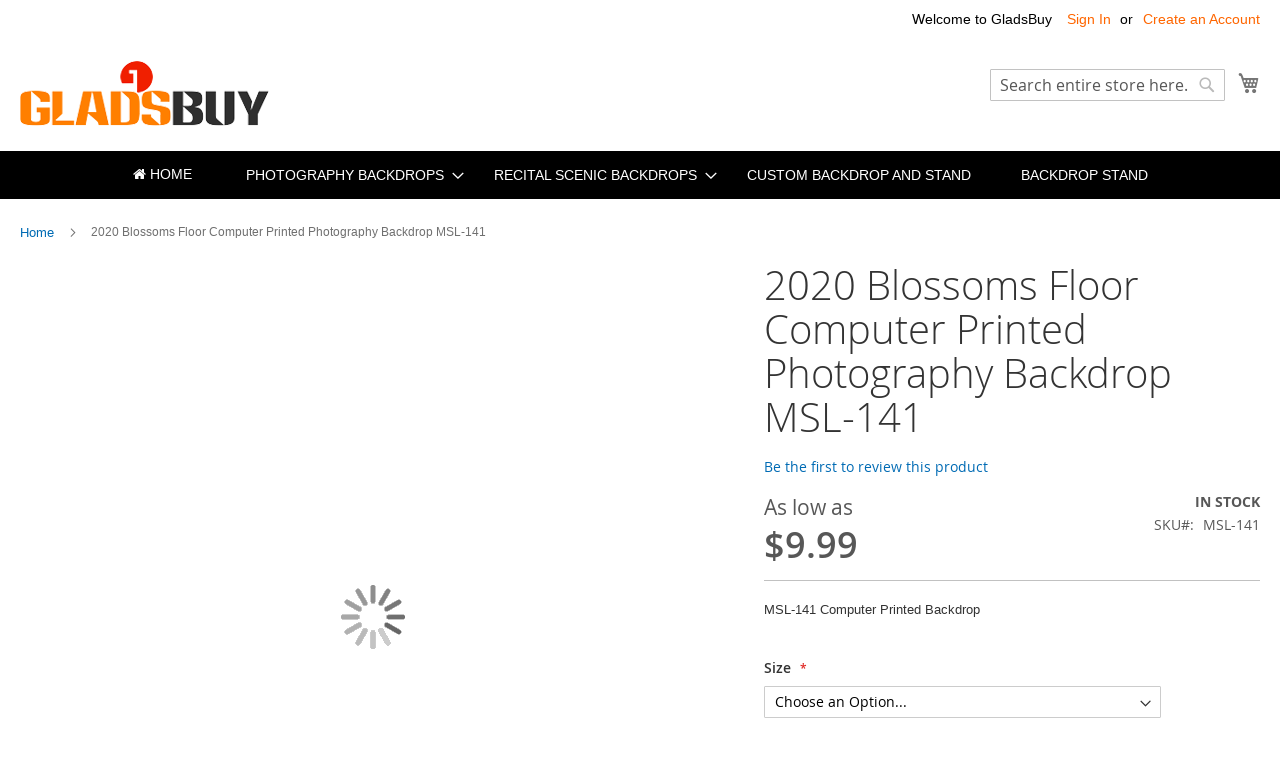

--- FILE ---
content_type: text/html; charset=UTF-8
request_url: https://www.gladsbuy.com/2020-blossoms-floor-computer-printed-photography-backdrop-msl-141.html
body_size: 18937
content:
<!doctype html>
<html lang="en">
    <head prefix="og: http://ogp.me/ns# fb: http://ogp.me/ns/fb# product: http://ogp.me/ns/product#">
        <script>
    var LOCALE = 'en\u002DUS';
    var BASE_URL = 'https\u003A\u002F\u002Fwww.gladsbuy.com\u002F';
    var require = {
        'baseUrl': 'https\u003A\u002F\u002Fwww.gladsbuy.com\u002Fstatic\u002Ffrontend\u002FLucid\u002Fluma_child\u002Fen_US'
    };</script>        <meta charset="utf-8"/>
<meta name="title" content="2020 Blossoms Floor Computer Printed Photography Backdrop, Flower Theme Background, MSL-141 Backdrop Backdrops Wholesale,Photography Equipment Wholesale,Camera Accessories Wholesale,Studio Backdrop Wholesale"/>
<meta name="description" content="2020 Blossoms Floor Computer Printed Photography Backdrop Flower Theme Background MSL-141"/>
<meta name="keywords" content="Photography Equipment Wholesale,Camera Accessories Wholesale,Studio Background Wholesale,Gladsbuy Backdrop,GladsBuy Background,Digital Printed Backdrop,Computer Printed Backdrop"/>
<meta name="robots" content="INDEX,FOLLOW"/>
<meta name="viewport" content="width=device-width, initial-scale=1"/>
<meta name="format-detection" content="telephone=no"/>
<title>2020 Blossoms Floor Computer Printed Photography Backdrop, Flower Theme Background, MSL-141 Backdrop Backdrops Wholesale,Photography Equipment Wholesale,Camera Accessories Wholesale,Studio Backdrop Wholesale</title>
<link  rel="stylesheet" type="text/css"  media="all" href="https://www.gladsbuy.com/static/frontend/Lucid/luma_child/en_US/mage/calendar.css" />
<link  rel="stylesheet" type="text/css"  media="all" href="https://www.gladsbuy.com/static/frontend/Lucid/luma_child/en_US/css/styles-m.css" />
<link  rel="stylesheet" type="text/css"  media="all" href="https://www.gladsbuy.com/static/frontend/Lucid/luma_child/en_US/jquery/uppy/dist/uppy-custom.css" />
<link  rel="stylesheet" type="text/css"  media="all" href="https://www.gladsbuy.com/static/frontend/Lucid/luma_child/en_US/ToTemLab_Customorder/css/autocalculate.css" />
<link  rel="stylesheet" type="text/css"  media="all" href="https://www.gladsbuy.com/static/frontend/Lucid/luma_child/en_US/css/font-awesome.css" />
<link  rel="stylesheet" type="text/css"  media="all" href="https://www.gladsbuy.com/static/frontend/Lucid/luma_child/en_US/css/theme.css" />
<link  rel="stylesheet" type="text/css"  media="all" href="https://www.gladsbuy.com/static/frontend/Lucid/luma_child/en_US/mage/gallery/gallery.css" />
<link  rel="stylesheet" type="text/css"  media="all" href="https://www.gladsbuy.com/static/frontend/Lucid/luma_child/en_US/ToTemLab_Customorder/css/layer/skin/layer.css" />
<link  rel="stylesheet" type="text/css"  media="all" href="https://www.gladsbuy.com/static/frontend/Lucid/luma_child/en_US/ToTemLab_Customorder/css/layer/skin/layerbobby.css" />
<link  rel="stylesheet" type="text/css"  media="screen and (min-width: 768px)" href="https://www.gladsbuy.com/static/frontend/Lucid/luma_child/en_US/css/styles-l.css" />
<link  rel="stylesheet" type="text/css"  media="print" href="https://www.gladsbuy.com/static/frontend/Lucid/luma_child/en_US/css/print.css" />
<script  type="text/javascript"  src="https://www.gladsbuy.com/static/frontend/Lucid/luma_child/en_US/requirejs/require.js"></script>
<script  type="text/javascript"  src="https://www.gladsbuy.com/static/frontend/Lucid/luma_child/en_US/mage/requirejs/mixins.js"></script>
<script  type="text/javascript"  src="https://www.gladsbuy.com/static/frontend/Lucid/luma_child/en_US/requirejs-config.js"></script>
<link rel="preload" as="font" crossorigin="anonymous" href="https://www.gladsbuy.com/static/frontend/Lucid/luma_child/en_US/fonts/opensans/light/opensans-300.woff2" />
<link rel="preload" as="font" crossorigin="anonymous" href="https://www.gladsbuy.com/static/frontend/Lucid/luma_child/en_US/fonts/opensans/regular/opensans-400.woff2" />
<link rel="preload" as="font" crossorigin="anonymous" href="https://www.gladsbuy.com/static/frontend/Lucid/luma_child/en_US/fonts/opensans/semibold/opensans-600.woff2" />
<link rel="preload" as="font" crossorigin="anonymous" href="https://www.gladsbuy.com/static/frontend/Lucid/luma_child/en_US/fonts/opensans/bold/opensans-700.woff2" />
<link rel="preload" as="font" crossorigin="anonymous" href="https://www.gladsbuy.com/static/frontend/Lucid/luma_child/en_US/fonts/Luma-Icons.woff2" />
<link  rel="icon" type="image/x-icon" href="https://www.gladsbuy.com/media/favicon/stores/1/favicon.png" />
<link  rel="shortcut icon" type="image/x-icon" href="https://www.gladsbuy.com/media/favicon/stores/1/favicon.png" />
 <!--yotHjyGaO8sFxu51yOshdNehKXevW5sZ--> 
<!-- Google Tag Manager -->
<script>(function(w,d,s,l,i){w[l]=w[l]||[];w[l].push({'gtm.start':
new Date().getTime(),event:'gtm.js'});var f=d.getElementsByTagName(s)[0],
j=d.createElement(s),dl=l!='dataLayer'?'&l='+l:'';j.async=true;j.src=
'https://www.googletagmanager.com/gtm.js?id='+i+dl;f.parentNode.insertBefore(j,f);
})(window,document,'script','dataLayer','GTM-NF24853V');</script>
<!-- End Google Tag Manager -->        
    <!-- BEGIN GOOGLE ANALYTICS 4 CODE -->
    <script type="text/x-magento-init">
    {
        "*": {
            "Magento_GoogleGtag/js/google-analytics": {"isCookieRestrictionModeEnabled":false,"currentWebsite":1,"cookieName":"user_allowed_save_cookie","pageTrackingData":{"optPageUrl":"","measurementId":"G-3BKRSGEV1L"},"ordersTrackingData":[],"googleAnalyticsAvailable":true}        }
    }
    </script>
    <!-- END GOOGLE ANALYTICS 4 CODE -->
    <script type="text/x-magento-init">
        {
            "*": {
                "Magento_PageCache/js/form-key-provider": {
                    "isPaginationCacheEnabled":
                        0                }
            }
        }
    </script>

<meta property="og:type" content="product" />
<meta property="og:title"
      content="2020&#x20;Blossoms&#x20;Floor&#x20;Computer&#x20;Printed&#x20;Photography&#x20;Backdrop&#x20;MSL-141" />
<meta property="og:image"
      content="https://www.gladsbuy.com/media/catalog/product/cache/6b380e1a7f4f45e08de58c38cf7a1c0f/M/S/MSL-141_10X10.jpg" />
<meta property="og:description"
      content="MSL-141&#x20;Computer&#x20;Printed&#x20;Backdrop&#x20;" />
<meta property="og:url" content="https://www.gladsbuy.com/2020-blossoms-floor-computer-printed-photography-backdrop-msl-141.html" />
    <meta property="product:price:amount" content="9.99"/>
    <meta property="product:price:currency"
      content="USD"/>
    </head>
    <body data-container="body"
          data-mage-init='{"loaderAjax": {}, "loader": { "icon": "https://www.gladsbuy.com/static/frontend/Lucid/luma_child/en_US/images/loader-2.gif"}}'
        id="html-body" itemtype="http://schema.org/Product" itemscope="itemscope" class="page-product-configurable catalog-product-view product-2020-blossoms-floor-computer-printed-photography-backdrop-msl-141 page-layout-1column">
        
<script type="text/x-magento-init">
    {
        "*": {
            "Magento_PageBuilder/js/widget-initializer": {
                "config": {"[data-content-type=\"slider\"][data-appearance=\"default\"]":{"Magento_PageBuilder\/js\/content-type\/slider\/appearance\/default\/widget":false},"[data-content-type=\"map\"]":{"Magento_PageBuilder\/js\/content-type\/map\/appearance\/default\/widget":false},"[data-content-type=\"row\"]":{"Magento_PageBuilder\/js\/content-type\/row\/appearance\/default\/widget":false},"[data-content-type=\"tabs\"]":{"Magento_PageBuilder\/js\/content-type\/tabs\/appearance\/default\/widget":false},"[data-content-type=\"slide\"]":{"Magento_PageBuilder\/js\/content-type\/slide\/appearance\/default\/widget":{"buttonSelector":".pagebuilder-slide-button","showOverlay":"hover","dataRole":"slide"}},"[data-content-type=\"banner\"]":{"Magento_PageBuilder\/js\/content-type\/banner\/appearance\/default\/widget":{"buttonSelector":".pagebuilder-banner-button","showOverlay":"hover","dataRole":"banner"}},"[data-content-type=\"buttons\"]":{"Magento_PageBuilder\/js\/content-type\/buttons\/appearance\/inline\/widget":false},"[data-content-type=\"products\"][data-appearance=\"carousel\"]":{"Magento_PageBuilder\/js\/content-type\/products\/appearance\/carousel\/widget":false}},
                "breakpoints": {"desktop":{"label":"Desktop","stage":true,"default":true,"class":"desktop-switcher","icon":"Magento_PageBuilder::css\/images\/switcher\/switcher-desktop.svg","conditions":{"min-width":"1024px"},"options":{"products":{"default":{"slidesToShow":"5"}}}},"tablet":{"conditions":{"max-width":"1024px","min-width":"768px"},"options":{"products":{"default":{"slidesToShow":"4"},"continuous":{"slidesToShow":"3"}}}},"mobile":{"label":"Mobile","stage":true,"class":"mobile-switcher","icon":"Magento_PageBuilder::css\/images\/switcher\/switcher-mobile.svg","media":"only screen and (max-width: 768px)","conditions":{"max-width":"768px","min-width":"640px"},"options":{"products":{"default":{"slidesToShow":"3"}}}},"mobile-small":{"conditions":{"max-width":"640px"},"options":{"products":{"default":{"slidesToShow":"2"},"continuous":{"slidesToShow":"1"}}}}}            }
        }
    }
</script>

<div class="cookie-status-message" id="cookie-status">
    The store will not work correctly when cookies are disabled.</div>
<script type="text&#x2F;javascript">document.querySelector("#cookie-status").style.display = "none";</script>
<script type="text/x-magento-init">
    {
        "*": {
            "cookieStatus": {}
        }
    }
</script>

<script type="text/x-magento-init">
    {
        "*": {
            "mage/cookies": {
                "expires": null,
                "path": "\u002F",
                "domain": ".www.gladsbuy.com",
                "secure": true,
                "lifetime": "43200"
            }
        }
    }
</script>
    <noscript>
        <div class="message global noscript">
            <div class="content">
                <p>
                    <strong>JavaScript seems to be disabled in your browser.</strong>
                    <span>
                        For the best experience on our site, be sure to turn on Javascript in your browser.                    </span>
                </p>
            </div>
        </div>
    </noscript>

<script>
    window.cookiesConfig = window.cookiesConfig || {};
    window.cookiesConfig.secure = true;
</script><script>    require.config({
        map: {
            '*': {
                wysiwygAdapter: 'mage/adminhtml/wysiwyg/tiny_mce/tinymceAdapter'
            }
        }
    });</script><script>    require.config({
        paths: {
            googleMaps: 'https\u003A\u002F\u002Fmaps.googleapis.com\u002Fmaps\u002Fapi\u002Fjs\u003Fv\u003D3.53\u0026key\u003D'
        },
        config: {
            'Magento_PageBuilder/js/utils/map': {
                style: '',
            },
            'Magento_PageBuilder/js/content-type/map/preview': {
                apiKey: '',
                apiKeyErrorMessage: 'You\u0020must\u0020provide\u0020a\u0020valid\u0020\u003Ca\u0020href\u003D\u0027https\u003A\u002F\u002Fwww.gladsbuy.com\u002Fadminhtml\u002Fsystem_config\u002Fedit\u002Fsection\u002Fcms\u002F\u0023cms_pagebuilder\u0027\u0020target\u003D\u0027_blank\u0027\u003EGoogle\u0020Maps\u0020API\u0020key\u003C\u002Fa\u003E\u0020to\u0020use\u0020a\u0020map.'
            },
            'Magento_PageBuilder/js/form/element/map': {
                apiKey: '',
                apiKeyErrorMessage: 'You\u0020must\u0020provide\u0020a\u0020valid\u0020\u003Ca\u0020href\u003D\u0027https\u003A\u002F\u002Fwww.gladsbuy.com\u002Fadminhtml\u002Fsystem_config\u002Fedit\u002Fsection\u002Fcms\u002F\u0023cms_pagebuilder\u0027\u0020target\u003D\u0027_blank\u0027\u003EGoogle\u0020Maps\u0020API\u0020key\u003C\u002Fa\u003E\u0020to\u0020use\u0020a\u0020map.'
            },
        }
    });</script><script>
    require.config({
        shim: {
            'Magento_PageBuilder/js/utils/map': {
                deps: ['googleMaps']
            }
        }
    });</script><script type="text/x-magento-init">
{"*":{"Chessio_Matomo\/js\/tracker":{"scriptUrl":"https:\/\/www.ipwas.com\/matomo.js","trackerUrl":"https:\/\/www.ipwas.com\/matomo.php","siteId":1,"actions":[["setEcommerceView","MSL-141","2020 Blossoms Floor Computer Printed Photography Backdrop MSL-141",false,9.99],["enableLinkTracking",true],["setLinkTrackingTimer",500],["trackPageView"]]}}}</script>
<script type="text/javascript">
(function (w, d) {
    w._paq = w._paq || [];
    w._paq.push(['setTrackerUrl', 'https://www.ipwas.com/matomo.php']);
    w._paq.push(['setSiteId', 1]);
    var g = d.createElement('script'),
        s = d.getElementsByTagName('script')[0];
    g.type = 'text/javascript';
    g.async = true;
    g.defer = true;
    g.src = 'https://www.ipwas.com/matomo.js';
    s.parentNode.insertBefore(g, s);
})(window, document);
</script>
<script type="text/javascript">
(function (require, undefined) {
    'use strict';
    var moduleName = 'Chessio_Matomo/js/tracker';
    (require !== undefined) && require([moduleName], undefined, function (e) {
        if (e.requireType === 'scripterror'
            && (e.requireModules && e.requireModules[0]) === moduleName
        ) {
            require.undef(moduleName);
            define(moduleName, function () {
                var noop = function () { /* NoOp */ };
                var error = function () {
                    throw new Error('Failed to load Matomo module');
                };
                var mock = {
                    createTracker: error,
                    getMatomo: error,
                    getTracker: error,
                    push: noop
                };
                mock[moduleName] = noop;
                return mock;
            });
        }
    });
})(require);
</script>
<noscript>
    <p>
        <img src="https://www.ipwas.com/matomo.php?idsite=1&rec=1&url=https%3A%2F%2Fwww.gladsbuy.com%2F2020-blossoms-floor-computer-printed-photography-backdrop-msl-141.html"
             style="border: 0;"
             alt="" />
    </p>
</noscript>
<div class="page-wrapper"><header class="page-header"><div class="panel wrapper"><div class="panel header"><a class="action skip contentarea"
   href="#contentarea">
    <span>
        Skip to Content    </span>
</a>
<ul class="header links">    <li class="greet welcome" data-bind="scope: 'customer'">
        <!-- ko if: customer().fullname  -->
        <span class="logged-in"
              data-bind="text: new String('Welcome, %1!').
              replace('%1', customer().fullname)">
        </span>
        <!-- /ko -->
        <!-- ko ifnot: customer().fullname  -->
        <span class="not-logged-in"
              data-bind="text: 'Welcome to GladsBuy'"></span>
                <!-- /ko -->
    </li>
        <script type="text/x-magento-init">
        {
            "*": {
                "Magento_Ui/js/core/app": {
                    "components": {
                        "customer": {
                            "component": "Magento_Customer/js/view/customer"
                        }
                    }
                }
            }
        }
    </script>
<li class="link authorization-link" data-label="or">
    <a href="https://www.gladsbuy.com/customer/account/login/referer/aHR0cHM6Ly93d3cuZ2xhZHNidXkuY29tLzIwMjAtYmxvc3NvbXMtZmxvb3ItY29tcHV0ZXItcHJpbnRlZC1waG90b2dyYXBoeS1iYWNrZHJvcC1tc2wtMTQxLmh0bWw~/"        >Sign In</a>
</li>
<li><a href="https://www.gladsbuy.com/customer/account/create/" id="idru45GoeB" >Create an Account</a></li></ul></div></div><div class="header content"><span data-action="toggle-nav" class="action nav-toggle"><span>Toggle Nav</span></span>
<a
    class="logo"
    href="https://www.gladsbuy.com/"
    title="GladsBuy.com&#x20;Photography&#x20;Equipment&#x20;Wholesaler"
    aria-label="store logo">
    <img src="https://www.gladsbuy.com/media/logo/stores/1/logo.png"
         title="GladsBuy.com&#x20;Photography&#x20;Equipment&#x20;Wholesaler"
         alt="GladsBuy.com&#x20;Photography&#x20;Equipment&#x20;Wholesaler"  
    />
</a>

<div data-block="minicart" class="minicart-wrapper">
    <a class="action showcart" href="https://www.gladsbuy.com/checkout/cart/"
       data-bind="scope: 'minicart_content'">
        <span class="text">My Cart</span>
        <span class="counter qty empty"
              data-bind="css: { empty: !!getCartParam('summary_count') == false && !isLoading() },
               blockLoader: isLoading">
            <span class="counter-number">
                <!-- ko if: getCartParam('summary_count') -->
                <!-- ko text: getCartParam('summary_count').toLocaleString(window.LOCALE) --><!-- /ko -->
                <!-- /ko -->
            </span>
            <span class="counter-label">
            <!-- ko if: getCartParam('summary_count') -->
                <!-- ko text: getCartParam('summary_count').toLocaleString(window.LOCALE) --><!-- /ko -->
                <!-- ko i18n: 'items' --><!-- /ko -->
            <!-- /ko -->
            </span>
        </span>
    </a>
            <div class="block block-minicart"
             data-role="dropdownDialog"
             data-mage-init='{"dropdownDialog":{
                "appendTo":"[data-block=minicart]",
                "triggerTarget":".showcart",
                "timeout": "2000",
                "closeOnMouseLeave": false,
                "closeOnEscape": true,
                "triggerClass":"active",
                "parentClass":"active",
                "buttons":[]}}'>
            <div id="minicart-content-wrapper" data-bind="scope: 'minicart_content'">
                <!-- ko template: getTemplate() --><!-- /ko -->
            </div>
                    </div>
        <script>window.checkout = {"shoppingCartUrl":"https:\/\/www.gladsbuy.com\/checkout\/cart\/","checkoutUrl":"https:\/\/www.gladsbuy.com\/checkout\/","updateItemQtyUrl":"https:\/\/www.gladsbuy.com\/checkout\/sidebar\/updateItemQty\/","removeItemUrl":"https:\/\/www.gladsbuy.com\/checkout\/sidebar\/removeItem\/","imageTemplate":"Magento_Catalog\/product\/image_with_borders","baseUrl":"https:\/\/www.gladsbuy.com\/","minicartMaxItemsVisible":5,"websiteId":"1","maxItemsToDisplay":10,"storeId":"1","storeGroupId":"1","customerLoginUrl":"https:\/\/www.gladsbuy.com\/customer\/account\/login\/referer\/aHR0cHM6Ly93d3cuZ2xhZHNidXkuY29tLzIwMjAtYmxvc3NvbXMtZmxvb3ItY29tcHV0ZXItcHJpbnRlZC1waG90b2dyYXBoeS1iYWNrZHJvcC1tc2wtMTQxLmh0bWw~\/","isRedirectRequired":false,"autocomplete":"off","captcha":{"user_login":{"isCaseSensitive":false,"imageHeight":50,"imageSrc":"","refreshUrl":"https:\/\/www.gladsbuy.com\/captcha\/refresh\/","isRequired":false,"timestamp":1768883482}}}</script>    <script type="text/x-magento-init">
    {
        "[data-block='minicart']": {
            "Magento_Ui/js/core/app": {"components":{"minicart_content":{"children":{"subtotal.container":{"children":{"subtotal":{"children":{"subtotal.totals":{"config":{"display_cart_subtotal_incl_tax":0,"display_cart_subtotal_excl_tax":1,"template":"Magento_Tax\/checkout\/minicart\/subtotal\/totals"},"children":{"subtotal.totals.msrp":{"component":"Magento_Msrp\/js\/view\/checkout\/minicart\/subtotal\/totals","config":{"displayArea":"minicart-subtotal-hidden","template":"Magento_Msrp\/checkout\/minicart\/subtotal\/totals"}}},"component":"Magento_Tax\/js\/view\/checkout\/minicart\/subtotal\/totals"}},"component":"uiComponent","config":{"template":"Magento_Checkout\/minicart\/subtotal"}}},"component":"uiComponent","config":{"displayArea":"subtotalContainer"}},"item.renderer":{"component":"ToTemLab_Customorder\/js\/view\/cart-item-renderer","config":{"displayArea":"defaultRenderer","template":"ToTemLab_Customorder\/minicart\/item\/default"},"children":{"item.image":{"component":"Magento_Catalog\/js\/view\/image","config":{"template":"Magento_Catalog\/product\/image","displayArea":"itemImage"}},"checkout.cart.item.price.sidebar":{"component":"uiComponent","config":{"template":"Magento_Checkout\/minicart\/item\/price","displayArea":"priceSidebar"}}}},"extra_info":{"component":"uiComponent","config":{"displayArea":"extraInfo"}},"promotion":{"component":"uiComponent","config":{"displayArea":"promotion"}}},"config":{"itemRenderer":{"default":"defaultRenderer","simple":"defaultRenderer","virtual":"defaultRenderer"},"template":"Magento_Checkout\/minicart\/content"},"component":"Magento_Checkout\/js\/view\/minicart"}},"types":[]}        },
        "*": {
            "Magento_Ui/js/block-loader": "https\u003A\u002F\u002Fwww.gladsbuy.com\u002Fstatic\u002Ffrontend\u002FLucid\u002Fluma_child\u002Fen_US\u002Fimages\u002Floader\u002D1.gif"
        }
    }
    </script>
</div>
<div class="block block-search">
    <div class="block block-title"><strong>Search</strong></div>
    <div class="block block-content">
        <form class="form minisearch" id="search_mini_form"
              action="https://www.gladsbuy.com/catalogsearch/result/" method="get">
                        <div class="field search">
                <label class="label" for="search" data-role="minisearch-label">
                    <span>Search</span>
                </label>
                <div class="control">
                    <input id="search"
                           data-mage-init='{
                            "quickSearch": {
                                "formSelector": "#search_mini_form",
                                "url": "https://www.gladsbuy.com/search/ajax/suggest/",
                                "destinationSelector": "#search_autocomplete",
                                "minSearchLength": "3"
                            }
                        }'
                           type="text"
                           name="q"
                           value=""
                           placeholder="Search&#x20;entire&#x20;store&#x20;here..."
                           class="input-text"
                           maxlength="128"
                           role="combobox"
                           aria-haspopup="false"
                           aria-autocomplete="both"
                           autocomplete="off"
                           aria-expanded="false"/>
                    <div id="search_autocomplete" class="search-autocomplete"></div>
                    <div class="nested">
    <a class="action advanced" href="https://www.gladsbuy.com/catalogsearch/advanced/" data-action="advanced-search">
        Advanced Search    </a>
</div>
                </div>
            </div>
            <div class="actions">
                <button type="submit"
                        title="Search"
                        class="action search"
                        aria-label="Search"
                >
                    <span>Search</span>
                </button>
            </div>
        </form>
    </div>
</div>
<ul class="compare wrapper"><li class="item link compare" data-bind="scope: 'compareProducts'" data-role="compare-products-link">
    <a class="action compare no-display" title="Compare&#x20;Products"
       data-bind="attr: {'href': compareProducts().listUrl}, css: {'no-display': !compareProducts().count}"
    >
        Compare Products        <span class="counter qty" data-bind="text: compareProducts().countCaption"></span>
    </a>
</li>
<script type="text/x-magento-init">
{"[data-role=compare-products-link]": {"Magento_Ui/js/core/app": {"components":{"compareProducts":{"component":"Magento_Catalog\/js\/view\/compare-products"}}}}}
</script>
</ul></div></header>    <div class="sections nav-sections">
                <div class="section-items nav-sections-items"
             data-mage-init='{"tabs":{"openedState":"active"}}'>
                                            <div class="section-item-title nav-sections-item-title"
                     data-role="collapsible">
                    <a class="nav-sections-item-switch"
                       data-toggle="switch" href="#store.menu">
                        Menu                    </a>
                </div>
                <div class="section-item-content nav-sections-item-content"
                     id="store.menu"
                     data-role="content">
                    
<style>
    .home{
    margin: 0 10px 0 0;
    display: inline-block;
    position: relative;
    border-top: none;
    line-height:1.35;
	font:400 13px/1.35 Roboto,Helvetica Neue,Verdana,Arial,sans-serif;
    }
    .home .level-top{
        color:#fff;
        padding-right: 20px;
    padding: 15px 20px;
    text-transform: uppercase;
    -webkit-transition: all 500ms ease;
    -moz-transition: all 500ms ease;
    transition: all 500ms ease;
    -webkit-backface-visibility: hidden;
    backface-visibility: hidden;
    display: inline-block;
    vertical-align: top;
    padding: 12px 20px;
    box-sizing: border-box;
    border-width: 0px;
    border-style: solid;
    text-decoration: none;
    color: #fff;
    background-color: #000;
    border-color: #f0f0f0;
    font: 500 14px/1.35 Montserrat,Helvetica Neue,Verdana,Arial,sans-serif;
    cursor: pointer;
    line-height: 22px;

    }
    .home .level-top:hover,.home .level-top:visited{color:#fff}
   
</style>

<nav class="navigation" data-action="navigation">
    <ul data-mage-init='{"menu":{"responsive":true, "expanded":true, "position":{"my":"left top","at":"left bottom"}}}'>
        <li class="home" role="presentation"><a href="https://www.gladsbuy.com/" class="level-top ui-corner-all"><i class="menu-icon fa fa-home"></i> HOME</a></li>
        <li  class="level0 nav-1 category-item first level-top parent"><a href="https://www.gladsbuy.com/photography-backdrops/"  class="level-top" ><span>Photography Backdrops</span></a><ul class="level0 submenu"><li  class="level1 nav-1-1 category-item first"><a href="https://www.gladsbuy.com/photography-backdrops/die-dye-backdrops/" ><span>Tie-Dye Backdrop</span></a></li><li  class="level1 nav-1-2 category-item"><a href="https://www.gladsbuy.com/photography-backdrops/computer-printed-backdrops/" ><span>Computer Printed Backdrops</span></a></li><li  class="level1 nav-1-3 category-item"><a href="https://www.gladsbuy.com/photography-backdrops/digital-printed-backdrops/" ><span>Digital Printed Backdrops</span></a></li><li  class="level1 nav-1-4 category-item last"><a href="https://www.gladsbuy.com/photography-backdrops/solid-color-chromakey-backdrops.html" ><span>Solid Color Backdrops</span></a></li></ul></li><li  class="level0 nav-2 category-item level-top parent"><a href="https://www.gladsbuy.com/recital-scenic-backdrops/"  class="level-top" ><span>Recital Scenic Backdrops</span></a><ul class="level0 submenu"><li  class="level1 nav-2-1 category-item first"><a href="https://www.gladsbuy.com/recital-scenic-backdrops/computer-printed-recital-backdrops/" ><span>Computer Printed Recital Backdrops</span></a></li><li  class="level1 nav-2-2 category-item last"><a href="https://www.gladsbuy.com/recital-scenic-backdrops/digital-printed-recital-backdrops/" ><span>Digital Printed Recital Backdrops</span></a></li></ul></li><li  class="level0 nav-3 category-item level-top"><a href="https://www.gladsbuy.com/custom-backdrop-and-stand/"  class="level-top" ><span>Custom Backdrop and Stand</span></a></li><li  class="level0 nav-4 category-item last level-top"><a href="https://www.gladsbuy.com/backdrop-stand.html"  class="level-top" ><span>Backdrop Stand</span></a></li>            </ul>
</nav>
                </div>
                                            <div class="section-item-title nav-sections-item-title"
                     data-role="collapsible">
                    <a class="nav-sections-item-switch"
                       data-toggle="switch" href="#store.links">
                        Account                    </a>
                </div>
                <div class="section-item-content nav-sections-item-content"
                     id="store.links"
                     data-role="content">
                    <!-- Account links -->                </div>
                                    </div>
    </div>
<div class="breadcrumbs"></div>
<script type="text/x-magento-init">
    {
        ".breadcrumbs": {
            "breadcrumbs": {"categoryUrlSuffix":".html","useCategoryPathInUrl":0,"product":"2020 Blossoms Floor Computer Printed Photography Backdrop MSL-141"}        }
    }
</script>
<main id="maincontent" class="page-main"><a id="contentarea" tabindex="-1"></a>
<div class="page messages"><div data-placeholder="messages"></div>
<div data-bind="scope: 'messages'">
    <!-- ko if: cookieMessagesObservable() && cookieMessagesObservable().length > 0 -->
    <div aria-atomic="true" role="alert" class="messages" data-bind="foreach: {
        data: cookieMessagesObservable(), as: 'message'
    }">
        <div data-bind="attr: {
            class: 'message-' + message.type + ' ' + message.type + ' message',
            'data-ui-id': 'message-' + message.type
        }">
            <div data-bind="html: $parent.prepareMessageForHtml(message.text)"></div>
        </div>
    </div>
    <!-- /ko -->

    <div aria-atomic="true" role="alert" class="messages" data-bind="foreach: {
        data: messages().messages, as: 'message'
    }, afterRender: purgeMessages">
        <div data-bind="attr: {
            class: 'message-' + message.type + ' ' + message.type + ' message',
            'data-ui-id': 'message-' + message.type
        }">
            <div data-bind="html: $parent.prepareMessageForHtml(message.text)"></div>
        </div>
    </div>
</div>

<script type="text/x-magento-init">
    {
        "*": {
            "Magento_Ui/js/core/app": {
                "components": {
                        "messages": {
                            "component": "Magento_Theme/js/view/messages"
                        }
                    }
                }
            }
    }
</script>
</div><div class="columns"><div class="column main"><div id="totemlab-auto-related-products-right-popup" class="totemlab-auto-related-products-popup">    </div><div id="totemlab-auto-related-products-left-popup" class="totemlab-auto-related-products-popup">    </div><div id="totemlab-auto-related-products-before-content">    </div><div class="product-info-main"><div class="page-title-wrapper&#x20;product">
    <h1 class="page-title"
                >
        <span class="base" data-ui-id="page-title-wrapper" itemprop="name">2020 Blossoms Floor Computer Printed Photography Backdrop MSL-141</span>    </h1>
    </div>
    <div class="product-reviews-summary empty">
        <div class="reviews-actions">
            <a class="action add" href="https://www.gladsbuy.com/2020-blossoms-floor-computer-printed-photography-backdrop-msl-141.html#review-form">
                Be the first to review this product            </a>
        </div>
    </div>
<div class="product-info-price"><div class="price-box price-final_price" data-role="priceBox" data-product-id="51630" data-price-box="product-id-51630">    <span class="normal-price">


<span class="price-container price-final_price&#x20;tax&#x20;weee"
         itemprop="offers" itemscope itemtype="http://schema.org/Offer">
            <span class="price-label">As low as</span>
        <span  id="product-price-51630"                data-price-amount="9.99"
        data-price-type="finalPrice"
        class="price-wrapper "
    ><span class="price">$9.99</span></span>
                <meta itemprop="price" content="9.99" />
        <meta itemprop="priceCurrency" content="USD" />
    </span>
</span>


</div><div class="product-info-stock-sku">
            <div class="stock available" title="Availability">
            <span>In stock</span>
        </div>
    <div class="availability only configurable-variation-qty" title="Qty">
    Only <strong>%1</strong> left</div>

<div class="product attribute sku">
            <strong class="type">SKU</strong>
        <div class="value" itemprop="sku">MSL-141</div>
</div>
</div></div>
<div class="product attribute overview">
        <div class="value" itemprop="description"><p>MSL-141 Computer Printed Backdrop </p></div>
</div>


<div class="product-add-form">
    <form data-product-sku="MSL-141"
          action="https://www.gladsbuy.com/checkout/cart/add/uenc/aHR0cHM6Ly93d3cuZ2xhZHNidXkuY29tLzIwMjAtYmxvc3NvbXMtZmxvb3ItY29tcHV0ZXItcHJpbnRlZC1waG90b2dyYXBoeS1iYWNrZHJvcC1tc2wtMTQxLmh0bWw~/product/51630/" method="post"
          id="product_addtocart_form" enctype="multipart/form-data">
        <input type="hidden" name="product" value="51630" />
        <input type="hidden" name="selected_configurable_option" value="" />
        <input type="hidden" name="related_product" id="related-products-field" value="" />
        <input type="hidden" name="item"  value="51630" />
        <input name="form_key" type="hidden" value="4im18QvEkPu3dF29" />                                            <div class="product-options-wrapper" id="product-options-wrapper">
    <div class="fieldset" tabindex="0">
        
            <div class="field configurable required">
            <label class="label" for="attribute137">
                <span>Size</span>
            </label>
            <div class="control">
                <select name="super_attribute[137]"
                        data-selector="super_attribute[137]"
                        data-validate="{required:true}"
                        id="attribute137"
                        class="super-attribute-select">
                    <option value="">Choose an Option...</option>
                </select>
            </div>
        </div>
        <script type="text/x-magento-init">
        {
            "#product_addtocart_form": {
                "configurable": {
                    "spConfig": {"attributes":{"137":{"id":"137","code":"size","label":"Size","options":[{"id":"10","label":"5' W x 5' H \/ 1.5m W x 1.5m H","products":["51626"]},{"id":"13","label":"6' W x 6' H \/ 1.8m W x 1.8m H","products":["51627"]},{"id":"16","label":"8' W x 8' H \/ 2.4m W x 2.4m H","products":["51628"]},{"id":"19","label":"10' W x 10' H \/ 3m W x 3m H","products":["51629"]}],"position":"0"}},"template":"$<%- data.price %>","currencyFormat":"$%s","optionPrices":{"51626":{"baseOldPrice":{"amount":9.99},"oldPrice":{"amount":9.99},"basePrice":{"amount":9.99},"finalPrice":{"amount":9.99},"tierPrices":[],"msrpPrice":{"amount":0}},"51627":{"baseOldPrice":{"amount":12.99},"oldPrice":{"amount":12.99},"basePrice":{"amount":12.99},"finalPrice":{"amount":12.99},"tierPrices":[],"msrpPrice":{"amount":0}},"51628":{"baseOldPrice":{"amount":25.99},"oldPrice":{"amount":25.99},"basePrice":{"amount":25.99},"finalPrice":{"amount":25.99},"tierPrices":[],"msrpPrice":{"amount":0}},"51629":{"baseOldPrice":{"amount":33.99},"oldPrice":{"amount":33.99},"basePrice":{"amount":33.99},"finalPrice":{"amount":33.99},"tierPrices":[],"msrpPrice":{"amount":0}}},"priceFormat":{"pattern":"$%s","precision":2,"requiredPrecision":2,"decimalSymbol":".","groupSymbol":",","groupLength":3,"integerRequired":false},"prices":{"baseOldPrice":{"amount":9.99},"oldPrice":{"amount":9.99},"basePrice":{"amount":9.99},"finalPrice":{"amount":9.99}},"productId":"51630","chooseText":"Choose an Option...","images":[],"index":{"51626":{"137":"10"},"51627":{"137":"13"},"51628":{"137":"16"},"51629":{"137":"19"}},"salable":[],"canDisplayShowOutOfStockStatus":false,"channel":"website","salesChannelCode":"base","sku":{"51626":"MSL-141_5X5","51627":"MSL-141_6X6","51628":"MSL-141_8X8","51629":"MSL-141_10X10"}},
                    "gallerySwitchStrategy": "prepend"
                }
            },
            "*" : {
                "Magento_ConfigurableProduct/js/catalog-add-to-cart": {}
            }
        }
    </script>

<script type="text/x-magento-init">
    {
        "#product_addtocart_form": {
            "priceOptions": {
                "optionConfig": {"26548":{"53081":{"prices":{"oldPrice":{"amount":"10.000000","adjustments":[]},"basePrice":{"amount":10},"finalPrice":{"amount":10}},"type":"fixed","name":"Add some grommets at the top"},"53082":{"prices":{"oldPrice":{"amount":"20.000000","adjustments":[]},"basePrice":{"amount":20},"finalPrice":{"amount":20}},"type":"fixed","name":"Add a pocket at the top"}},"26549":{"53083":{"prices":{"oldPrice":{"amount":"10.000000","adjustments":[]},"basePrice":{"amount":10},"finalPrice":{"amount":10}},"type":"fixed","name":"Add some grommets at the bottom"},"53084":{"prices":{"oldPrice":{"amount":"20.000000","adjustments":[]},"basePrice":{"amount":20},"finalPrice":{"amount":20}},"type":"fixed","name":"Add a pocket at the bottom"}}},
                "controlContainer": ".field",
                "priceHolderSelector": "[data-product-id='51630'][data-role=priceBox]"
            }
        }
    }
</script>
            
<div class="field">
    <label class="label" for="select_26548">
        <span>Top Option</span>
    </label>
    <div class="control">
            
<div class="options-list nested" id="options-26548-list">
        <div class="field choice admin__field admin__field-option">
        <input type="radio"
               id="options_26548"
               class="radio admin__control-radio product-custom-option"
               name="options[26548]"
               data-selector="options[26548]"
               value=""
               checked="checked"
        />
                <label class="label admin__field-label" for="options_26548">
                        <span>
                            None                        </span>
        </label>
    </div>

            
        <div class="field choice admin__field admin__field-option">
            <input type="radio"
                   class="radio admin__control-radio                        product-custom-option
                        "
                   name="options[26548]"
                   id="options_26548_2"
                   value="53081"
                                   data-selector="options&#x5B;26548&#x5D;"
                   price="10"
            />
            <label class="label admin__field-label"
                   for="options_26548_2">
                <span>
                    Add some grommets at the top                </span>
                <span class="price-notice">+

<span class="price-container tax&#x20;weee"
        >
        <span                 data-price-amount="10"
        data-price-type=""
        class="price-wrapper "
    >$10.00</span>
        </span>
</span>            </label>
        </div>
            
        <div class="field choice admin__field admin__field-option">
            <input type="radio"
                   class="radio admin__control-radio                        product-custom-option
                        "
                   name="options[26548]"
                   id="options_26548_3"
                   value="53082"
                                   data-selector="options&#x5B;26548&#x5D;"
                   price="20"
            />
            <label class="label admin__field-label"
                   for="options_26548_3">
                <span>
                    Add a pocket at the top                </span>
                <span class="price-notice">+

<span class="price-container tax&#x20;weee"
        >
        <span                 data-price-amount="20"
        data-price-type=""
        class="price-wrapper "
    >$20.00</span>
        </span>
</span>            </label>
        </div>
        </div>
            </div>
</div>
            
<div class="field">
    <label class="label" for="select_26549">
        <span>Bottom Option</span>
    </label>
    <div class="control">
            
<div class="options-list nested" id="options-26549-list">
        <div class="field choice admin__field admin__field-option">
        <input type="radio"
               id="options_26549"
               class="radio admin__control-radio product-custom-option"
               name="options[26549]"
               data-selector="options[26549]"
               value=""
               checked="checked"
        />
                <label class="label admin__field-label" for="options_26549">
                        <span>
                            None                        </span>
        </label>
    </div>

            
        <div class="field choice admin__field admin__field-option">
            <input type="radio"
                   class="radio admin__control-radio                        product-custom-option
                        "
                   name="options[26549]"
                   id="options_26549_2"
                   value="53083"
                                   data-selector="options&#x5B;26549&#x5D;"
                   price="10"
            />
            <label class="label admin__field-label"
                   for="options_26549_2">
                <span>
                    Add some grommets at the bottom                </span>
                <span class="price-notice">+

<span class="price-container tax&#x20;weee"
        >
        <span                 data-price-amount="10"
        data-price-type=""
        class="price-wrapper "
    >$10.00</span>
        </span>
</span>            </label>
        </div>
            
        <div class="field choice admin__field admin__field-option">
            <input type="radio"
                   class="radio admin__control-radio                        product-custom-option
                        "
                   name="options[26549]"
                   id="options_26549_3"
                   value="53084"
                                   data-selector="options&#x5B;26549&#x5D;"
                   price="20"
            />
            <label class="label admin__field-label"
                   for="options_26549_3">
                <span>
                    Add a pocket at the bottom                </span>
                <span class="price-notice">+

<span class="price-container tax&#x20;weee"
        >
        <span                 data-price-amount="20"
        data-price-type=""
        class="price-wrapper "
    >$20.00</span>
        </span>
</span>            </label>
        </div>
        </div>
            </div>
</div>
    
<script>
require([
    'jquery'
], function($){

//<![CDATA[
    $.extend(true, $, {
        calendarConfig: {
            dayNames: ["Sunday","Monday","Tuesday","Wednesday","Thursday","Friday","Saturday"],
            dayNamesMin: ["Sun","Mon","Tue","Wed","Thu","Fri","Sat"],
            monthNames: ["January","February","March","April","May","June","July","August","September","October","November","December"],
            monthNamesShort: ["Jan","Feb","Mar","Apr","May","Jun","Jul","Aug","Sep","Oct","Nov","Dec"],
            infoTitle: 'About\u0020the\u0020calendar',
            firstDay: 0,
            closeText: 'Close',
            currentText: 'Go\u0020Today',
            prevText: 'Previous',
            nextText: 'Next',
            weekHeader: 'WK',
            timeText: 'Time',
            hourText: 'Hour',
            minuteText: 'Minute',
            dateFormat: "D, d M yy", // $.datepicker.RFC_2822
            showOn: 'button',
            showAnim: '',
            changeMonth: true,
            changeYear: true,
            buttonImageOnly: null,
            buttonImage: null,
            showButtonPanel: true,
            showWeek: true,
            timeFormat: '',
            showTime: false,
            showHour: false,
            showMinute: false
        }
    });

    enUS = {"m":{"wide":["January","February","March","April","May","June","July","August","September","October","November","December"],"abbr":["Jan","Feb","Mar","Apr","May","Jun","Jul","Aug","Sep","Oct","Nov","Dec"]}}; // en_US locale reference
//]]>

});</script>    </div>
</div>
<div class="product-options-bottom">
    <div class="box-tocart">
    <div class="fieldset">
                <div class="field qty">
            <label class="label" for="qty"><span>Qty</span></label>
            <div class="control">
                <input type="number"
                       name="qty"
                       id="qty"
                       min="0"
                       value="1"
                       title="Qty"
                       class="input-text qty"
                       data-validate="{&quot;required-number&quot;:true,&quot;validate-item-quantity&quot;:{&quot;maxAllowed&quot;:10000}}"
                       />
            </div>
        </div>
                <div class="actions">
            <button type="submit"
                    title="Add&#x20;to&#x20;Cart"
                    class="action primary tocart"
                    id="product-addtocart-button" disabled>
                <span>Add to Cart</span>
            </button>

            <button type="button"
                    title=""
                    class="action primary"
                    id="product-customdesign" style="vertical-align: top;line-height: 2.2rem;padding: 14px 17px;font-size: 1.8rem;">
                <span>Custom your own size </span>
            </button>

            <div id ="paypal-smart-button" data-mage-init='{"Magento_Paypal/js/in-context/product-express-checkout"
:{"clientConfig":{"button":1,"getTokenUrl":"https:\/\/www.gladsbuy.com\/paypal\/express\/getTokenData\/","onAuthorizeUrl":"https:\/\/www.gladsbuy.com\/paypal\/express\/onAuthorization\/","onCancelUrl":"https:\/\/www.gladsbuy.com\/paypal\/express\/cancel\/","styles":{"layout":"vertical","size":"responsive","color":"gold","shape":"pill","label":"buynow"},"isVisibleOnProductPage":false,"isGuestCheckoutAllowed":true,"sdkUrl":"https:\/\/www.paypal.com\/sdk\/js?client-id=ATDZ9_ECFh-fudesZo4kz3fGTSO1pzuWCS4IjZMq4JKdRK7hQR3Rxyafx39H2fP363WtmlQNYXjUiAae&locale=en_US&currency=USD&enable-funding=venmo&commit=false&intent=capture&merchant-id=WY8B5JEF5KHKY&disable-funding=bancontact%2Ceps%2Cgiropay%2Cideal%2Cmybank%2Cp24%2Csofort&components=messages%2Cbuttons","dataAttributes":{"data-partner-attribution-id":"Magento_2_Community","data-csp-nonce":"ejM0MXJreW4zNXpvc2kxd3BiZWpiNWV4c2c5ZXkzdjQ="}}}}'></div>
        </div>
    </div>
</div>
<script type="text/x-magento-init">
    {
        "#product_addtocart_form": {
            "Magento_Catalog/js/validate-product": {}
        }
    }

   
</script>



<script>

require(['jquery','layer'],
  function(jq,layer){

    reurl='';
    if(reurl=='')
    {
        jQuery('#product-customdesign').css({"display":"none"});
    }


    jQuery("#product-customdesign").on('click', function() {
        selectindex =jQuery('#attribute92 option').index(jQuery('#attribute92 option:selected'));
        selectvalue =jQuery("#attribute92").find("option:selected").text();

        if(selectindex==0)
        {
            alert('Please choose the Color option.');
            return false;
        }
        
        jQuery.ajax({
        url: '/customorderfrontend/session/saveoptions',
        type: 'POST',
        async: true,
        data: {
      "color": selectvalue,
      "proid":51630        },
        timeout: 100000,
        dataType: 'json',
        success: function(data, textStatus, jqXHR) {
        //layer.closeAll();  
        window.location.href=reurl;
    }
    });


        

    });

    
  });

require(['jquery', 'jquery/ui'],function($){
  
        $('[data-block="minicart"]').on('contentUpdated', function ()  {
            $('html, body').animate({scrollTop:0}, 'fast');
        });
   
});

</script></div>
                    
                    </form>
</div>

<script type="text/x-magento-init">
    {
        "[data-role=priceBox][data-price-box=product-id-51630]": {
            "priceBox": {
                "priceConfig":  {"productId":51630,"priceFormat":{"pattern":"$%s","precision":2,"requiredPrecision":2,"decimalSymbol":".","groupSymbol":",","groupLength":3,"integerRequired":false},"prices":{"baseOldPrice":{"amount":9.99,"adjustments":[]},"oldPrice":{"amount":9.99,"adjustments":[]},"basePrice":{"amount":9.99,"adjustments":[]},"finalPrice":{"amount":9.99,"adjustments":[]}},"idSuffix":"_clone","tierPrices":[],"calculationAlgorithm":"TOTAL_BASE_CALCULATION"}            }
        }
    }
</script>
<div class="product-social-links"><div class="product-addto-links" data-role="add-to-links">
    
<a href="#" data-post='{"action":"https:\/\/www.gladsbuy.com\/catalog\/product_compare\/add\/","data":{"product":"51630","uenc":"aHR0cHM6Ly93d3cuZ2xhZHNidXkuY29tLzIwMjAtYmxvc3NvbXMtZmxvb3ItY29tcHV0ZXItcHJpbnRlZC1waG90b2dyYXBoeS1iYWNrZHJvcC1tc2wtMTQxLmh0bWw~"}}'
        data-role="add-to-links"
        class="action tocompare"><span>Add to Compare</span></a>

</div>
</div></div><div class="product media"><a id="gallery-prev-area" tabindex="-1"></a>
<div class="action-skip-wrapper"><a class="action skip gallery-next-area"
   href="#gallery-next-area">
    <span>
        Skip to the end of the images gallery    </span>
</a>
</div>

<div class="gallery-placeholder _block-content-loading" data-gallery-role="gallery-placeholder">
    <img
        alt="main product photo"
        class="gallery-placeholder__image"
        src="https://www.gladsbuy.com/media/catalog/product/cache/e32693469ddc6d481df161d4366da519/M/S/MSL-141_10X10.jpg"
    />
</div>

<script type="text/x-magento-init">
    {
        "[data-gallery-role=gallery-placeholder]": {
            "mage/gallery/gallery": {
                "mixins":["magnifier/magnify"],
                "magnifierOpts": {"fullscreenzoom":"20","top":"","left":"","width":"","height":"","eventType":"hover","enabled":false,"mode":"outside"},
                "data": [{"thumb":"https:\/\/www.gladsbuy.com\/media\/catalog\/product\/cache\/83baa4d2e992bd7491b21b03e9fa04e1\/M\/S\/MSL-141_10X10.jpg","img":"https:\/\/www.gladsbuy.com\/media\/catalog\/product\/cache\/e32693469ddc6d481df161d4366da519\/M\/S\/MSL-141_10X10.jpg","full":"https:\/\/www.gladsbuy.com\/media\/catalog\/product\/cache\/33b8e17552ef92544f486bc03240f481\/M\/S\/MSL-141_10X10.jpg","caption":"2020 Blossoms Floor Computer Printed Photography Backdrop MSL-141","position":"1","isMain":true,"type":"image","videoUrl":null}],
                "options": {"nav":"thumbs","loop":true,"keyboard":true,"arrows":true,"allowfullscreen":true,"showCaption":false,"width":700,"thumbwidth":88,"thumbheight":110,"height":700,"transitionduration":500,"transition":"slide","navarrows":true,"navtype":"slides","navdir":"horizontal","whiteBorders":1},
                "fullscreen": {"nav":"thumbs","loop":true,"navdir":"horizontal","navarrows":false,"navtype":"slides","arrows":true,"showCaption":false,"transitionduration":500,"transition":"slide","whiteBorders":1},
                 "breakpoints": {"mobile":{"conditions":{"max-width":"768px"},"options":{"options":{"nav":"dots"}}}}            }
        }
    }
</script>
<div class="action-skip-wrapper"><a class="action skip gallery-prev-area"
   href="#gallery-prev-area">
    <span>
        Skip to the beginning of the images gallery    </span>
</a>
</div><a id="gallery-next-area" tabindex="-1"></a>
</div>    <div class="product info detailed">
                <div class="product data items" data-mage-init='{"tabs":{"openedState":"active"}}'>
                                                        <div class="data item title active"
                     data-role="collapsible" id="tab-label-description">
                    <a class="data switch"
                       tabindex="-1"
                       data-toggle="trigger"
                       href="#description"
                       id="tab-label-description-title">
                        Details                    </a>
                </div>
                <div class="data item content"
                     aria-labelledby="tab-label-description-title"
                     id="description" data-role="content">
                    
<div class="product attribute description">
        <div class="value" ><p>This item is a scenic brand new computer-printed background. It is light enough not to be a hassle (especially if you are working on location), yet durable enough to last and get the job done right! It can be wrapped or hung straight easily! It is great for all types of photography: family, children, high school seniors, bridals, models, or even commercial work. It can even be used to decorate your house, you can stick it on the wall or window.<br /><br />This backdrop is not a seamless background, but what you receive is the complete one, you do not need to process it by yourself. Although it has seams, we use our unique workmanship to handle it to make the seams invisible, it will not affect your usage, please do not worry.<br /><br />Our background is print by Six colors print machine(import) our factory directly, so we can customize that as your request, if you need to customize the background, or you need to print your own pictures, you can contact us or directly through the custom backdrop catalog<br /><br />We will inspect every background before delivery, we will ensure that each background are high quality. </p></div>
</div>
                </div>
                                                                            <div class="data item title "
                     data-role="collapsible" id="tab-label-additional">
                    <a class="data switch"
                       tabindex="-1"
                       data-toggle="trigger"
                       href="#additional"
                       id="tab-label-additional-title">
                        More Information                    </a>
                </div>
                <div class="data item content"
                     aria-labelledby="tab-label-additional-title"
                     id="additional" data-role="content">
                        <div class="additional-attributes-wrapper table-wrapper">
        <table class="data table additional-attributes" id="product-attribute-specs-table">
            <caption class="table-caption">More Information</caption>
            <tbody>
                            <tr>
                    <th class="col label" scope="row">Product Type</th>
                    <td class="col data" data-th="Product&#x20;Type">Computer Printed Backdrop</td>
                </tr>
                            <tr>
                    <th class="col label" scope="row">Brand</th>
                    <td class="col data" data-th="Brand">GladsBuy</td>
                </tr>
                            <tr>
                    <th class="col label" scope="row">Condition</th>
                    <td class="col data" data-th="Condition">New</td>
                </tr>
                            <tr>
                    <th class="col label" scope="row">Backdrop Themes</th>
                    <td class="col data" data-th="Backdrop&#x20;Themes">Flower Theme</td>
                </tr>
                            <tr>
                    <th class="col label" scope="row">Features</th>
                    <td class="col data" data-th="Features"><p>This backdrop material is Synthetic Fiber Fabric, it can be wrapped or hung.<br />Printed on chemical fiber material for light weight and easy handling.<br />Excellent color treatment and realistic detail.<br />Ideal for studio, club, event or home photography.</p></td>
                </tr>
                            <tr>
                    <th class="col label" scope="row">Material</th>
                    <td class="col data" data-th="Material">Synthetic Fiber Fabric</td>
                </tr>
                            <tr>
                    <th class="col label" scope="row">Waterproof</th>
                    <td class="col data" data-th="Waterproof">Not Waterproof (Do Not Wash)</td>
                </tr>
                            <tr>
                    <th class="col label" scope="row">UV-Stabilised</th>
                    <td class="col data" data-th="UV-Stabilised">Stable (Recommended to Use Indoors)</td>
                </tr>
                            <tr>
                    <th class="col label" scope="row">Package</th>
                    <td class="col data" data-th="Package">1pcs MSL-141 Computer Printed Backdrop</td>
                </tr>
                        </tbody>
        </table>
    </div>
                </div>
                <script type="text&#x2F;javascript">    var elemtPadvDWyArray = document.querySelectorAll('#additional');
    if(elemtPadvDWyArray.length !== 'undefined'){
        elemtPadvDWyArray.forEach(function(element) {
            if (element) {
                element.style.display = 'none';

            }
        });
    }</script>                                    </div>
    </div>
<input name="form_key" type="hidden" value="4im18QvEkPu3dF29" /><div id="authenticationPopup" data-bind="scope:'authenticationPopup', style: {display: 'none'}">
        <script>window.authenticationPopup = {"autocomplete":"off","customerRegisterUrl":"https:\/\/www.gladsbuy.com\/customer\/account\/create\/","customerForgotPasswordUrl":"https:\/\/www.gladsbuy.com\/customer\/account\/forgotpassword\/","baseUrl":"https:\/\/www.gladsbuy.com\/","customerLoginUrl":"https:\/\/www.gladsbuy.com\/customer\/ajax\/login\/"}</script>    <!-- ko template: getTemplate() --><!-- /ko -->
        <script type="text/x-magento-init">
        {
            "#authenticationPopup": {
                "Magento_Ui/js/core/app": {"components":{"authenticationPopup":{"component":"Magento_Customer\/js\/view\/authentication-popup","children":{"messages":{"component":"Magento_Ui\/js\/view\/messages","displayArea":"messages"},"captcha":{"component":"Magento_Captcha\/js\/view\/checkout\/loginCaptcha","displayArea":"additional-login-form-fields","formId":"user_login","configSource":"checkout"},"recaptcha":{"component":"Magento_ReCaptchaFrontendUi\/js\/reCaptcha","displayArea":"additional-login-form-fields","reCaptchaId":"recaptcha-popup-login","settings":{"rendering":{"sitekey":"6LceeY8UAAAAADzg-8Kjq5nNlMif-n4DikXtTdL4","badge":"inline","size":"invisible","theme":"light","hl":""},"invisible":true}}}}}}            },
            "*": {
                "Magento_Ui/js/block-loader": "https\u003A\u002F\u002Fwww.gladsbuy.com\u002Fstatic\u002Ffrontend\u002FLucid\u002Fluma_child\u002Fen_US\u002Fimages\u002Floader\u002D1.gif"
                            }
        }
    </script>
</div>
<script type="text/x-magento-init">
    {
        "*": {
            "Magento_Customer/js/section-config": {
                "sections": {"stores\/store\/switch":["*"],"stores\/store\/switchrequest":["*"],"directory\/currency\/switch":["*"],"*":["messages"],"customer\/account\/logout":["*","recently_viewed_product","recently_compared_product","persistent"],"customer\/account\/loginpost":["*"],"customer\/account\/createpost":["*"],"customer\/account\/editpost":["*"],"customer\/ajax\/login":["checkout-data","cart","captcha"],"catalog\/product_compare\/add":["compare-products"],"catalog\/product_compare\/remove":["compare-products"],"catalog\/product_compare\/clear":["compare-products"],"sales\/guest\/reorder":["cart"],"sales\/order\/reorder":["cart"],"checkout\/cart\/add":["cart","directory-data"],"checkout\/cart\/delete":["cart"],"checkout\/cart\/updatepost":["cart"],"checkout\/cart\/updateitemoptions":["cart"],"checkout\/cart\/couponpost":["cart"],"checkout\/cart\/estimatepost":["cart"],"checkout\/cart\/estimateupdatepost":["cart"],"checkout\/onepage\/saveorder":["cart","checkout-data","last-ordered-items"],"checkout\/sidebar\/removeitem":["cart"],"checkout\/sidebar\/updateitemqty":["cart"],"rest\/*\/v1\/carts\/*\/payment-information":["cart","last-ordered-items","captcha","instant-purchase","mpdt-data"],"rest\/*\/v1\/guest-carts\/*\/payment-information":["cart","captcha","mpdt-data"],"rest\/*\/v1\/guest-carts\/*\/selected-payment-method":["cart","checkout-data"],"rest\/*\/v1\/carts\/*\/selected-payment-method":["cart","checkout-data","instant-purchase"],"customer\/address\/*":["instant-purchase"],"customer\/account\/*":["instant-purchase"],"vault\/cards\/deleteaction":["instant-purchase"],"multishipping\/checkout\/overviewpost":["cart"],"paypal\/express\/placeorder":["cart","checkout-data"],"paypal\/payflowexpress\/placeorder":["cart","checkout-data"],"paypal\/express\/onauthorization":["cart","checkout-data"],"persistent\/index\/unsetcookie":["persistent"],"review\/product\/post":["review"],"paymentservicespaypal\/smartbuttons\/placeorder":["cart","checkout-data"],"paymentservicespaypal\/smartbuttons\/cancel":["cart","checkout-data"],"wishlist\/index\/add":["wishlist"],"wishlist\/index\/remove":["wishlist"],"wishlist\/index\/updateitemoptions":["wishlist"],"wishlist\/index\/update":["wishlist"],"wishlist\/index\/cart":["wishlist","cart"],"wishlist\/index\/fromcart":["wishlist","cart"],"wishlist\/index\/allcart":["wishlist","cart"],"wishlist\/shared\/allcart":["wishlist","cart"],"wishlist\/shared\/cart":["cart"],"braintree\/paypal\/placeorder":["cart","checkout-data"],"braintree\/googlepay\/placeorder":["cart","checkout-data"]},
                "clientSideSections": ["checkout-data","cart-data","mpdt-data"],
                "baseUrls": ["https:\/\/www.gladsbuy.com\/"],
                "sectionNames": ["messages","customer","compare-products","last-ordered-items","cart","directory-data","captcha","instant-purchase","loggedAsCustomer","persistent","review","payments","wishlist","recently_viewed_product","recently_compared_product","product_data_storage","paypal-billing-agreement"]            }
        }
    }
</script>
<script type="text/x-magento-init">
    {
        "*": {
            "Magento_Customer/js/customer-data": {
                "sectionLoadUrl": "https\u003A\u002F\u002Fwww.gladsbuy.com\u002Fcustomer\u002Fsection\u002Fload\u002F",
                "expirableSectionLifetime": 60,
                "expirableSectionNames": ["cart","persistent"],
                "cookieLifeTime": "43200",
                "cookieDomain": "",
                "updateSessionUrl": "https\u003A\u002F\u002Fwww.gladsbuy.com\u002Fcustomer\u002Faccount\u002FupdateSession\u002F",
                "isLoggedIn": ""
            }
        }
    }
</script>
<script type="text/x-magento-init">
    {
        "*": {
            "Magento_Customer/js/invalidation-processor": {
                "invalidationRules": {
                    "website-rule": {
                        "Magento_Customer/js/invalidation-rules/website-rule": {
                            "scopeConfig": {
                                "websiteId": "1"
                            }
                        }
                    }
                }
            }
        }
    }
</script>
<script type="text/x-magento-init">
    {
        "body": {
            "pageCache": {"url":"https:\/\/www.gladsbuy.com\/page_cache\/block\/render\/id\/51630\/","handles":["default","catalog_product_view","catalog_product_view_type_configurable","catalog_product_view_id_51630","catalog_product_view_sku_MSL-141"],"originalRequest":{"route":"catalog","controller":"product","action":"view","uri":"\/2020-blossoms-floor-computer-printed-photography-backdrop-msl-141.html"},"versionCookieName":"private_content_version"}        }
    }
</script>
<script type="text/x-magento-init">
    {
        "body": {
            "requireCookie": {"noCookieUrl":"https:\/\/www.gladsbuy.com\/cookie\/index\/noCookies\/","triggers":[".action.tocompare"],"isRedirectCmsPage":true}        }
    }
</script>
<script type="text/x-magento-init">
    {
        "*": {
                "Magento_Catalog/js/product/view/provider": {
                    "data": {"items":{"51630":{"add_to_cart_button":{"post_data":"{\"action\":\"https:\\\/\\\/www.gladsbuy.com\\\/checkout\\\/cart\\\/add\\\/uenc\\\/%25uenc%25\\\/product\\\/51630\\\/\",\"data\":{\"product\":\"51630\",\"uenc\":\"%uenc%\"}}","url":"https:\/\/www.gladsbuy.com\/checkout\/cart\/add\/uenc\/%25uenc%25\/product\/51630\/","required_options":true},"add_to_compare_button":{"post_data":null,"url":"{\"action\":\"https:\\\/\\\/www.gladsbuy.com\\\/catalog\\\/product_compare\\\/add\\\/\",\"data\":{\"product\":\"51630\",\"uenc\":\"aHR0cHM6Ly93d3cuZ2xhZHNidXkuY29tLzIwMjAtYmxvc3NvbXMtZmxvb3ItY29tcHV0ZXItcHJpbnRlZC1waG90b2dyYXBoeS1iYWNrZHJvcC1tc2wtMTQxLmh0bWw~\"}}","required_options":null},"price_info":{"final_price":9.99,"max_price":9.99,"max_regular_price":9.99,"minimal_regular_price":9.99,"special_price":null,"minimal_price":9.99,"regular_price":9.99,"formatted_prices":{"final_price":"<span class=\"price\">$9.99<\/span>","max_price":"<span class=\"price\">$9.99<\/span>","minimal_price":"<span class=\"price\">$9.99<\/span>","max_regular_price":"<span class=\"price\">$9.99<\/span>","minimal_regular_price":null,"special_price":null,"regular_price":"<span class=\"price\">$9.99<\/span>"},"extension_attributes":{"msrp":{"msrp_price":"<span class=\"price\">$0.00<\/span>","is_applicable":"","is_shown_price_on_gesture":"","msrp_message":"","explanation_message":"Our price is lower than the manufacturer&#039;s &quot;minimum advertised price.&quot; As a result, we cannot show you the price in catalog or the product page. <br><br> You have no obligation to purchase the product once you know the price. You can simply remove the item from your cart."},"tax_adjustments":{"final_price":9.99,"max_price":9.99,"max_regular_price":9.99,"minimal_regular_price":9.99,"special_price":9.99,"minimal_price":9.99,"regular_price":9.99,"formatted_prices":{"final_price":"<span class=\"price\">$9.99<\/span>","max_price":"<span class=\"price\">$9.99<\/span>","minimal_price":"<span class=\"price\">$9.99<\/span>","max_regular_price":"<span class=\"price\">$9.99<\/span>","minimal_regular_price":null,"special_price":"<span class=\"price\">$9.99<\/span>","regular_price":"<span class=\"price\">$9.99<\/span>"}},"weee_attributes":[],"weee_adjustment":"<span class=\"price\">$9.99<\/span>"}},"images":[{"url":"https:\/\/www.gladsbuy.com\/media\/catalog\/product\/cache\/ab7384ce36ffba90e79bc7aaa93eb8f0\/M\/S\/MSL-141_10X10.jpg","code":"recently_viewed_products_grid_content_widget","height":300,"width":240,"label":"2020 Blossoms Floor Computer Printed Photography Backdrop MSL-141","resized_width":240,"resized_height":300},{"url":"https:\/\/www.gladsbuy.com\/media\/catalog\/product\/cache\/2798faaa04c2272d93d0e0120ea1d44e\/M\/S\/MSL-141_10X10.jpg","code":"recently_viewed_products_list_content_widget","height":340,"width":270,"label":"2020 Blossoms Floor Computer Printed Photography Backdrop MSL-141","resized_width":270,"resized_height":340},{"url":"https:\/\/www.gladsbuy.com\/media\/catalog\/product\/cache\/1660be14cd802d2c1698705a2f7aa1e7\/M\/S\/MSL-141_10X10.jpg","code":"recently_viewed_products_images_names_widget","height":90,"width":75,"label":"2020 Blossoms Floor Computer Printed Photography Backdrop MSL-141","resized_width":75,"resized_height":90},{"url":"https:\/\/www.gladsbuy.com\/media\/catalog\/product\/cache\/ab7384ce36ffba90e79bc7aaa93eb8f0\/M\/S\/MSL-141_10X10.jpg","code":"recently_compared_products_grid_content_widget","height":300,"width":240,"label":"2020 Blossoms Floor Computer Printed Photography Backdrop MSL-141","resized_width":240,"resized_height":300},{"url":"https:\/\/www.gladsbuy.com\/media\/catalog\/product\/cache\/2798faaa04c2272d93d0e0120ea1d44e\/M\/S\/MSL-141_10X10.jpg","code":"recently_compared_products_list_content_widget","height":340,"width":270,"label":"2020 Blossoms Floor Computer Printed Photography Backdrop MSL-141","resized_width":270,"resized_height":340},{"url":"https:\/\/www.gladsbuy.com\/media\/catalog\/product\/cache\/d6441602ebbb53165a05898a5f185780\/M\/S\/MSL-141_10X10.jpg","code":"recently_compared_products_images_names_widget","height":90,"width":75,"label":"2020 Blossoms Floor Computer Printed Photography Backdrop MSL-141","resized_width":75,"resized_height":90}],"url":"https:\/\/www.gladsbuy.com\/2020-blossoms-floor-computer-printed-photography-backdrop-msl-141.html","id":51630,"name":"2020 Blossoms Floor Computer Printed Photography Backdrop MSL-141","type":"configurable","is_salable":"1","store_id":1,"currency_code":"USD","extension_attributes":{"review_html":"    <div class=\"product-reviews-summary short empty\">\n        <div class=\"reviews-actions\">\n            <a class=\"action add\" href=\"https:\/\/www.gladsbuy.com\/2020-blossoms-floor-computer-printed-photography-backdrop-msl-141.html#review-form\">\n                Be the first to review this product            <\/a>\n        <\/div>\n    <\/div>\n","wishlist_button":{"post_data":null,"url":"{\"action\":\"https:\\\/\\\/www.gladsbuy.com\\\/wishlist\\\/index\\\/add\\\/\",\"data\":{\"product\":51630,\"uenc\":\"aHR0cHM6Ly93d3cuZ2xhZHNidXkuY29tLzIwMjAtYmxvc3NvbXMtZmxvb3ItY29tcHV0ZXItcHJpbnRlZC1waG90b2dyYXBoeS1iYWNrZHJvcC1tc2wtMTQxLmh0bWw~\"}}","required_options":null}},"is_available":true}},"store":"1","currency":"USD","productCurrentScope":"website"}            }
        }
    }
</script>
<script type="text/x-magento-init">
{
    "*": {
        "autorelatedAjaxLoad": {
            "baseUrl": "https://www.gladsbuy.com/",
            "type": "product",
            "id": "51630",
            "rule_id": ""
        }
    }
}
</script>
<div id="totemlab-auto-related-products-after-content">    </div><div id="totemlab-auto-related-products-before-related">    </div><div id="totemlab-auto-related-products-replace-related">                            <script>
    require(
        [
            'jquery',
            'uiComponent'
        ],
        function(
            $,
            Component
        ) {

            $(document).on("click",".autoRelatedProductsAddToCart",function(){
                var element = this;
                $(element).html('<span>Processing...</span>');

                $.ajax({
                    url: $(element).attr('data-form-url'),
                    data: {product: $(element).attr('data-product-id'), uenc: $(element).attr('data-url-encoded'), form_key: $(element).attr('data-form-key')},
                    dataType: "json",
                    type: 'post',
                    success: function (response) {
                        $(element).html('<span>Add to Cart</span>');

                        if($(element).attr('data-form-return-url') != 'undefined' && $(element).attr('data-form-return-url') != ''){
                            setTimeout(function(){
                                window.location.href = $(element).attr('data-form-return-url');
                            }, 3000);
                        }
                    }
                });
                return false;
            });

        }
    );
</script>
                        <script>
    require(
        [
            'jquery',
            'uiComponent'
        ],
        function(
            $,
            Component
        ) {

            $(document).on("click",".autoRelatedProductsAddToCart",function(){
                var element = this;
                $(element).html('<span>Processing...</span>');

                $.ajax({
                    url: $(element).attr('data-form-url'),
                    data: {product: $(element).attr('data-product-id'), uenc: $(element).attr('data-url-encoded'), form_key: $(element).attr('data-form-key')},
                    dataType: "json",
                    type: 'post',
                    success: function (response) {
                        $(element).html('<span>Add to Cart</span>');

                        if($(element).attr('data-form-return-url') != 'undefined' && $(element).attr('data-form-return-url') != ''){
                            setTimeout(function(){
                                window.location.href = $(element).attr('data-form-return-url');
                            }, 3000);
                        }
                    }
                });
                return false;
            });

        }
    );
</script>
                        <script>
    require(
        [
            'jquery',
            'uiComponent'
        ],
        function(
            $,
            Component
        ) {

            $(document).on("click",".autoRelatedProductsAddToCart",function(){
                var element = this;
                $(element).html('<span>Processing...</span>');

                $.ajax({
                    url: $(element).attr('data-form-url'),
                    data: {product: $(element).attr('data-product-id'), uenc: $(element).attr('data-url-encoded'), form_key: $(element).attr('data-form-key')},
                    dataType: "json",
                    type: 'post',
                    success: function (response) {
                        $(element).html('<span>Add to Cart</span>');

                        if($(element).attr('data-form-return-url') != 'undefined' && $(element).attr('data-form-return-url') != ''){
                            setTimeout(function(){
                                window.location.href = $(element).attr('data-form-return-url');
                            }, 3000);
                        }
                    }
                });
                return false;
            });

        }
    );
</script>
                        <script>
    require(
        [
            'jquery',
            'uiComponent'
        ],
        function(
            $,
            Component
        ) {

            $(document).on("click",".autoRelatedProductsAddToCart",function(){
                var element = this;
                $(element).html('<span>Processing...</span>');

                $.ajax({
                    url: $(element).attr('data-form-url'),
                    data: {product: $(element).attr('data-product-id'), uenc: $(element).attr('data-url-encoded'), form_key: $(element).attr('data-form-key')},
                    dataType: "json",
                    type: 'post',
                    success: function (response) {
                        $(element).html('<span>Add to Cart</span>');

                        if($(element).attr('data-form-return-url') != 'undefined' && $(element).attr('data-form-return-url') != ''){
                            setTimeout(function(){
                                window.location.href = $(element).attr('data-form-return-url');
                            }, 3000);
                        }
                    }
                });
                return false;
            });

        }
    );
</script>
                        <script>
    require(
        [
            'jquery',
            'uiComponent'
        ],
        function(
            $,
            Component
        ) {

            $(document).on("click",".autoRelatedProductsAddToCart",function(){
                var element = this;
                $(element).html('<span>Processing...</span>');

                $.ajax({
                    url: $(element).attr('data-form-url'),
                    data: {product: $(element).attr('data-product-id'), uenc: $(element).attr('data-url-encoded'), form_key: $(element).attr('data-form-key')},
                    dataType: "json",
                    type: 'post',
                    success: function (response) {
                        $(element).html('<span>Add to Cart</span>');

                        if($(element).attr('data-form-return-url') != 'undefined' && $(element).attr('data-form-return-url') != ''){
                            setTimeout(function(){
                                window.location.href = $(element).attr('data-form-return-url');
                            }, 3000);
                        }
                    }
                });
                return false;
            });

        }
    );
</script>
                        <script>
    require(
        [
            'jquery',
            'uiComponent'
        ],
        function(
            $,
            Component
        ) {

            $(document).on("click",".autoRelatedProductsAddToCart",function(){
                var element = this;
                $(element).html('<span>Processing...</span>');

                $.ajax({
                    url: $(element).attr('data-form-url'),
                    data: {product: $(element).attr('data-product-id'), uenc: $(element).attr('data-url-encoded'), form_key: $(element).attr('data-form-key')},
                    dataType: "json",
                    type: 'post',
                    success: function (response) {
                        $(element).html('<span>Add to Cart</span>');

                        if($(element).attr('data-form-return-url') != 'undefined' && $(element).attr('data-form-return-url') != ''){
                            setTimeout(function(){
                                window.location.href = $(element).attr('data-form-return-url');
                            }, 3000);
                        }
                    }
                });
                return false;
            });

        }
    );
</script>
                        <script>
    require(
        [
            'jquery',
            'uiComponent'
        ],
        function(
            $,
            Component
        ) {

            $(document).on("click",".autoRelatedProductsAddToCart",function(){
                var element = this;
                $(element).html('<span>Processing...</span>');

                $.ajax({
                    url: $(element).attr('data-form-url'),
                    data: {product: $(element).attr('data-product-id'), uenc: $(element).attr('data-url-encoded'), form_key: $(element).attr('data-form-key')},
                    dataType: "json",
                    type: 'post',
                    success: function (response) {
                        $(element).html('<span>Add to Cart</span>');

                        if($(element).attr('data-form-return-url') != 'undefined' && $(element).attr('data-form-return-url') != ''){
                            setTimeout(function(){
                                window.location.href = $(element).attr('data-form-return-url');
                            }, 3000);
                        }
                    }
                });
                return false;
            });

        }
    );
</script>
                        <script>
    require(
        [
            'jquery',
            'uiComponent'
        ],
        function(
            $,
            Component
        ) {

            $(document).on("click",".autoRelatedProductsAddToCart",function(){
                var element = this;
                $(element).html('<span>Processing...</span>');

                $.ajax({
                    url: $(element).attr('data-form-url'),
                    data: {product: $(element).attr('data-product-id'), uenc: $(element).attr('data-url-encoded'), form_key: $(element).attr('data-form-key')},
                    dataType: "json",
                    type: 'post',
                    success: function (response) {
                        $(element).html('<span>Add to Cart</span>');

                        if($(element).attr('data-form-return-url') != 'undefined' && $(element).attr('data-form-return-url') != ''){
                            setTimeout(function(){
                                window.location.href = $(element).attr('data-form-return-url');
                            }, 3000);
                        }
                    }
                });
                return false;
            });

        }
    );
</script>
                        <script>
    require(
        [
            'jquery',
            'uiComponent'
        ],
        function(
            $,
            Component
        ) {

            $(document).on("click",".autoRelatedProductsAddToCart",function(){
                var element = this;
                $(element).html('<span>Processing...</span>');

                $.ajax({
                    url: $(element).attr('data-form-url'),
                    data: {product: $(element).attr('data-product-id'), uenc: $(element).attr('data-url-encoded'), form_key: $(element).attr('data-form-key')},
                    dataType: "json",
                    type: 'post',
                    success: function (response) {
                        $(element).html('<span>Add to Cart</span>');

                        if($(element).attr('data-form-return-url') != 'undefined' && $(element).attr('data-form-return-url') != ''){
                            setTimeout(function(){
                                window.location.href = $(element).attr('data-form-return-url');
                            }, 3000);
                        }
                    }
                });
                return false;
            });

        }
    );
</script>
                        <script>
    require(
        [
            'jquery',
            'uiComponent'
        ],
        function(
            $,
            Component
        ) {

            $(document).on("click",".autoRelatedProductsAddToCart",function(){
                var element = this;
                $(element).html('<span>Processing...</span>');

                $.ajax({
                    url: $(element).attr('data-form-url'),
                    data: {product: $(element).attr('data-product-id'), uenc: $(element).attr('data-url-encoded'), form_key: $(element).attr('data-form-key')},
                    dataType: "json",
                    type: 'post',
                    success: function (response) {
                        $(element).html('<span>Add to Cart</span>');

                        if($(element).attr('data-form-return-url') != 'undefined' && $(element).attr('data-form-return-url') != ''){
                            setTimeout(function(){
                                window.location.href = $(element).attr('data-form-return-url');
                            }, 3000);
                        }
                    }
                });
                return false;
            });

        }
    );
</script>
                        <script>
    require(
        [
            'jquery',
            'uiComponent'
        ],
        function(
            $,
            Component
        ) {

            $(document).on("click",".autoRelatedProductsAddToCart",function(){
                var element = this;
                $(element).html('<span>Processing...</span>');

                $.ajax({
                    url: $(element).attr('data-form-url'),
                    data: {product: $(element).attr('data-product-id'), uenc: $(element).attr('data-url-encoded'), form_key: $(element).attr('data-form-key')},
                    dataType: "json",
                    type: 'post',
                    success: function (response) {
                        $(element).html('<span>Add to Cart</span>');

                        if($(element).attr('data-form-return-url') != 'undefined' && $(element).attr('data-form-return-url') != ''){
                            setTimeout(function(){
                                window.location.href = $(element).attr('data-form-return-url');
                            }, 3000);
                        }
                    }
                });
                return false;
            });

        }
    );
</script>
                        <script>
    require(
        [
            'jquery',
            'uiComponent'
        ],
        function(
            $,
            Component
        ) {

            $(document).on("click",".autoRelatedProductsAddToCart",function(){
                var element = this;
                $(element).html('<span>Processing...</span>');

                $.ajax({
                    url: $(element).attr('data-form-url'),
                    data: {product: $(element).attr('data-product-id'), uenc: $(element).attr('data-url-encoded'), form_key: $(element).attr('data-form-key')},
                    dataType: "json",
                    type: 'post',
                    success: function (response) {
                        $(element).html('<span>Add to Cart</span>');

                        if($(element).attr('data-form-return-url') != 'undefined' && $(element).attr('data-form-return-url') != ''){
                            setTimeout(function(){
                                window.location.href = $(element).attr('data-form-return-url');
                            }, 3000);
                        }
                    }
                });
                return false;
            });

        }
    );
</script>
                        <script>
    require(
        [
            'jquery',
            'uiComponent'
        ],
        function(
            $,
            Component
        ) {

            $(document).on("click",".autoRelatedProductsAddToCart",function(){
                var element = this;
                $(element).html('<span>Processing...</span>');

                $.ajax({
                    url: $(element).attr('data-form-url'),
                    data: {product: $(element).attr('data-product-id'), uenc: $(element).attr('data-url-encoded'), form_key: $(element).attr('data-form-key')},
                    dataType: "json",
                    type: 'post',
                    success: function (response) {
                        $(element).html('<span>Add to Cart</span>');

                        if($(element).attr('data-form-return-url') != 'undefined' && $(element).attr('data-form-return-url') != ''){
                            setTimeout(function(){
                                window.location.href = $(element).attr('data-form-return-url');
                            }, 3000);
                        }
                    }
                });
                return false;
            });

        }
    );
</script>
                        <script>
    require(
        [
            'jquery',
            'uiComponent'
        ],
        function(
            $,
            Component
        ) {

            $(document).on("click",".autoRelatedProductsAddToCart",function(){
                var element = this;
                $(element).html('<span>Processing...</span>');

                $.ajax({
                    url: $(element).attr('data-form-url'),
                    data: {product: $(element).attr('data-product-id'), uenc: $(element).attr('data-url-encoded'), form_key: $(element).attr('data-form-key')},
                    dataType: "json",
                    type: 'post',
                    success: function (response) {
                        $(element).html('<span>Add to Cart</span>');

                        if($(element).attr('data-form-return-url') != 'undefined' && $(element).attr('data-form-return-url') != ''){
                            setTimeout(function(){
                                window.location.href = $(element).attr('data-form-return-url');
                            }, 3000);
                        }
                    }
                });
                return false;
            });

        }
    );
</script>
                        <script>
    require(
        [
            'jquery',
            'uiComponent'
        ],
        function(
            $,
            Component
        ) {

            $(document).on("click",".autoRelatedProductsAddToCart",function(){
                var element = this;
                $(element).html('<span>Processing...</span>');

                $.ajax({
                    url: $(element).attr('data-form-url'),
                    data: {product: $(element).attr('data-product-id'), uenc: $(element).attr('data-url-encoded'), form_key: $(element).attr('data-form-key')},
                    dataType: "json",
                    type: 'post',
                    success: function (response) {
                        $(element).html('<span>Add to Cart</span>');

                        if($(element).attr('data-form-return-url') != 'undefined' && $(element).attr('data-form-return-url') != ''){
                            setTimeout(function(){
                                window.location.href = $(element).attr('data-form-return-url');
                            }, 3000);
                        }
                    }
                });
                return false;
            });

        }
    );
</script>
                        <script>
    require(
        [
            'jquery',
            'uiComponent'
        ],
        function(
            $,
            Component
        ) {

            $(document).on("click",".autoRelatedProductsAddToCart",function(){
                var element = this;
                $(element).html('<span>Processing...</span>');

                $.ajax({
                    url: $(element).attr('data-form-url'),
                    data: {product: $(element).attr('data-product-id'), uenc: $(element).attr('data-url-encoded'), form_key: $(element).attr('data-form-key')},
                    dataType: "json",
                    type: 'post',
                    success: function (response) {
                        $(element).html('<span>Add to Cart</span>');

                        if($(element).attr('data-form-return-url') != 'undefined' && $(element).attr('data-form-return-url') != ''){
                            setTimeout(function(){
                                window.location.href = $(element).attr('data-form-return-url');
                            }, 3000);
                        }
                    }
                });
                return false;
            });

        }
    );
</script>
                        <script>
    require(
        [
            'jquery',
            'uiComponent'
        ],
        function(
            $,
            Component
        ) {

            $(document).on("click",".autoRelatedProductsAddToCart",function(){
                var element = this;
                $(element).html('<span>Processing...</span>');

                $.ajax({
                    url: $(element).attr('data-form-url'),
                    data: {product: $(element).attr('data-product-id'), uenc: $(element).attr('data-url-encoded'), form_key: $(element).attr('data-form-key')},
                    dataType: "json",
                    type: 'post',
                    success: function (response) {
                        $(element).html('<span>Add to Cart</span>');

                        if($(element).attr('data-form-return-url') != 'undefined' && $(element).attr('data-form-return-url') != ''){
                            setTimeout(function(){
                                window.location.href = $(element).attr('data-form-return-url');
                            }, 3000);
                        }
                    }
                });
                return false;
            });

        }
    );
</script>
                        <script>
    require(
        [
            'jquery',
            'uiComponent'
        ],
        function(
            $,
            Component
        ) {

            $(document).on("click",".autoRelatedProductsAddToCart",function(){
                var element = this;
                $(element).html('<span>Processing...</span>');

                $.ajax({
                    url: $(element).attr('data-form-url'),
                    data: {product: $(element).attr('data-product-id'), uenc: $(element).attr('data-url-encoded'), form_key: $(element).attr('data-form-key')},
                    dataType: "json",
                    type: 'post',
                    success: function (response) {
                        $(element).html('<span>Add to Cart</span>');

                        if($(element).attr('data-form-return-url') != 'undefined' && $(element).attr('data-form-return-url') != ''){
                            setTimeout(function(){
                                window.location.href = $(element).attr('data-form-return-url');
                            }, 3000);
                        }
                    }
                });
                return false;
            });

        }
    );
</script>
                        <script>
    require(
        [
            'jquery',
            'uiComponent'
        ],
        function(
            $,
            Component
        ) {

            $(document).on("click",".autoRelatedProductsAddToCart",function(){
                var element = this;
                $(element).html('<span>Processing...</span>');

                $.ajax({
                    url: $(element).attr('data-form-url'),
                    data: {product: $(element).attr('data-product-id'), uenc: $(element).attr('data-url-encoded'), form_key: $(element).attr('data-form-key')},
                    dataType: "json",
                    type: 'post',
                    success: function (response) {
                        $(element).html('<span>Add to Cart</span>');

                        if($(element).attr('data-form-return-url') != 'undefined' && $(element).attr('data-form-return-url') != ''){
                            setTimeout(function(){
                                window.location.href = $(element).attr('data-form-return-url');
                            }, 3000);
                        }
                    }
                });
                return false;
            });

        }
    );
</script>
                        <script>
    require(
        [
            'jquery',
            'uiComponent'
        ],
        function(
            $,
            Component
        ) {

            $(document).on("click",".autoRelatedProductsAddToCart",function(){
                var element = this;
                $(element).html('<span>Processing...</span>');

                $.ajax({
                    url: $(element).attr('data-form-url'),
                    data: {product: $(element).attr('data-product-id'), uenc: $(element).attr('data-url-encoded'), form_key: $(element).attr('data-form-key')},
                    dataType: "json",
                    type: 'post',
                    success: function (response) {
                        $(element).html('<span>Add to Cart</span>');

                        if($(element).attr('data-form-return-url') != 'undefined' && $(element).attr('data-form-return-url') != ''){
                            setTimeout(function(){
                                window.location.href = $(element).attr('data-form-return-url');
                            }, 3000);
                        }
                    }
                });
                return false;
            });

        }
    );
</script>
                        <script>
    require(
        [
            'jquery',
            'uiComponent'
        ],
        function(
            $,
            Component
        ) {

            $(document).on("click",".autoRelatedProductsAddToCart",function(){
                var element = this;
                $(element).html('<span>Processing...</span>');

                $.ajax({
                    url: $(element).attr('data-form-url'),
                    data: {product: $(element).attr('data-product-id'), uenc: $(element).attr('data-url-encoded'), form_key: $(element).attr('data-form-key')},
                    dataType: "json",
                    type: 'post',
                    success: function (response) {
                        $(element).html('<span>Add to Cart</span>');

                        if($(element).attr('data-form-return-url') != 'undefined' && $(element).attr('data-form-return-url') != ''){
                            setTimeout(function(){
                                window.location.href = $(element).attr('data-form-return-url');
                            }, 3000);
                        }
                    }
                });
                return false;
            });

        }
    );
</script>
                        <script>
    require(
        [
            'jquery',
            'uiComponent'
        ],
        function(
            $,
            Component
        ) {

            $(document).on("click",".autoRelatedProductsAddToCart",function(){
                var element = this;
                $(element).html('<span>Processing...</span>');

                $.ajax({
                    url: $(element).attr('data-form-url'),
                    data: {product: $(element).attr('data-product-id'), uenc: $(element).attr('data-url-encoded'), form_key: $(element).attr('data-form-key')},
                    dataType: "json",
                    type: 'post',
                    success: function (response) {
                        $(element).html('<span>Add to Cart</span>');

                        if($(element).attr('data-form-return-url') != 'undefined' && $(element).attr('data-form-return-url') != ''){
                            setTimeout(function(){
                                window.location.href = $(element).attr('data-form-return-url');
                            }, 3000);
                        }
                    }
                });
                return false;
            });

        }
    );
</script>
                        <script>
    require(
        [
            'jquery',
            'uiComponent'
        ],
        function(
            $,
            Component
        ) {

            $(document).on("click",".autoRelatedProductsAddToCart",function(){
                var element = this;
                $(element).html('<span>Processing...</span>');

                $.ajax({
                    url: $(element).attr('data-form-url'),
                    data: {product: $(element).attr('data-product-id'), uenc: $(element).attr('data-url-encoded'), form_key: $(element).attr('data-form-key')},
                    dataType: "json",
                    type: 'post',
                    success: function (response) {
                        $(element).html('<span>Add to Cart</span>');

                        if($(element).attr('data-form-return-url') != 'undefined' && $(element).attr('data-form-return-url') != ''){
                            setTimeout(function(){
                                window.location.href = $(element).attr('data-form-return-url');
                            }, 3000);
                        }
                    }
                });
                return false;
            });

        }
    );
</script>
                        <script>
    require(
        [
            'jquery',
            'uiComponent'
        ],
        function(
            $,
            Component
        ) {

            $(document).on("click",".autoRelatedProductsAddToCart",function(){
                var element = this;
                $(element).html('<span>Processing...</span>');

                $.ajax({
                    url: $(element).attr('data-form-url'),
                    data: {product: $(element).attr('data-product-id'), uenc: $(element).attr('data-url-encoded'), form_key: $(element).attr('data-form-key')},
                    dataType: "json",
                    type: 'post',
                    success: function (response) {
                        $(element).html('<span>Add to Cart</span>');

                        if($(element).attr('data-form-return-url') != 'undefined' && $(element).attr('data-form-return-url') != ''){
                            setTimeout(function(){
                                window.location.href = $(element).attr('data-form-return-url');
                            }, 3000);
                        }
                    }
                });
                return false;
            });

        }
    );
</script>
                        <script>
    require(
        [
            'jquery',
            'uiComponent'
        ],
        function(
            $,
            Component
        ) {

            $(document).on("click",".autoRelatedProductsAddToCart",function(){
                var element = this;
                $(element).html('<span>Processing...</span>');

                $.ajax({
                    url: $(element).attr('data-form-url'),
                    data: {product: $(element).attr('data-product-id'), uenc: $(element).attr('data-url-encoded'), form_key: $(element).attr('data-form-key')},
                    dataType: "json",
                    type: 'post',
                    success: function (response) {
                        $(element).html('<span>Add to Cart</span>');

                        if($(element).attr('data-form-return-url') != 'undefined' && $(element).attr('data-form-return-url') != ''){
                            setTimeout(function(){
                                window.location.href = $(element).attr('data-form-return-url');
                            }, 3000);
                        }
                    }
                });
                return false;
            });

        }
    );
</script>
                        <script>
    require(
        [
            'jquery',
            'uiComponent'
        ],
        function(
            $,
            Component
        ) {

            $(document).on("click",".autoRelatedProductsAddToCart",function(){
                var element = this;
                $(element).html('<span>Processing...</span>');

                $.ajax({
                    url: $(element).attr('data-form-url'),
                    data: {product: $(element).attr('data-product-id'), uenc: $(element).attr('data-url-encoded'), form_key: $(element).attr('data-form-key')},
                    dataType: "json",
                    type: 'post',
                    success: function (response) {
                        $(element).html('<span>Add to Cart</span>');

                        if($(element).attr('data-form-return-url') != 'undefined' && $(element).attr('data-form-return-url') != ''){
                            setTimeout(function(){
                                window.location.href = $(element).attr('data-form-return-url');
                            }, 3000);
                        }
                    }
                });
                return false;
            });

        }
    );
</script>
                        <script>
    require(
        [
            'jquery',
            'uiComponent'
        ],
        function(
            $,
            Component
        ) {

            $(document).on("click",".autoRelatedProductsAddToCart",function(){
                var element = this;
                $(element).html('<span>Processing...</span>');

                $.ajax({
                    url: $(element).attr('data-form-url'),
                    data: {product: $(element).attr('data-product-id'), uenc: $(element).attr('data-url-encoded'), form_key: $(element).attr('data-form-key')},
                    dataType: "json",
                    type: 'post',
                    success: function (response) {
                        $(element).html('<span>Add to Cart</span>');

                        if($(element).attr('data-form-return-url') != 'undefined' && $(element).attr('data-form-return-url') != ''){
                            setTimeout(function(){
                                window.location.href = $(element).attr('data-form-return-url');
                            }, 3000);
                        }
                    }
                });
                return false;
            });

        }
    );
</script>
                        <script>
    require(
        [
            'jquery',
            'uiComponent'
        ],
        function(
            $,
            Component
        ) {

            $(document).on("click",".autoRelatedProductsAddToCart",function(){
                var element = this;
                $(element).html('<span>Processing...</span>');

                $.ajax({
                    url: $(element).attr('data-form-url'),
                    data: {product: $(element).attr('data-product-id'), uenc: $(element).attr('data-url-encoded'), form_key: $(element).attr('data-form-key')},
                    dataType: "json",
                    type: 'post',
                    success: function (response) {
                        $(element).html('<span>Add to Cart</span>');

                        if($(element).attr('data-form-return-url') != 'undefined' && $(element).attr('data-form-return-url') != ''){
                            setTimeout(function(){
                                window.location.href = $(element).attr('data-form-return-url');
                            }, 3000);
                        }
                    }
                });
                return false;
            });

        }
    );
</script>
                        <script>
    require(
        [
            'jquery',
            'uiComponent'
        ],
        function(
            $,
            Component
        ) {

            $(document).on("click",".autoRelatedProductsAddToCart",function(){
                var element = this;
                $(element).html('<span>Processing...</span>');

                $.ajax({
                    url: $(element).attr('data-form-url'),
                    data: {product: $(element).attr('data-product-id'), uenc: $(element).attr('data-url-encoded'), form_key: $(element).attr('data-form-key')},
                    dataType: "json",
                    type: 'post',
                    success: function (response) {
                        $(element).html('<span>Add to Cart</span>');

                        if($(element).attr('data-form-return-url') != 'undefined' && $(element).attr('data-form-return-url') != ''){
                            setTimeout(function(){
                                window.location.href = $(element).attr('data-form-return-url');
                            }, 3000);
                        }
                    }
                });
                return false;
            });

        }
    );
</script>
                        <script>
    require(
        [
            'jquery',
            'uiComponent'
        ],
        function(
            $,
            Component
        ) {

            $(document).on("click",".autoRelatedProductsAddToCart",function(){
                var element = this;
                $(element).html('<span>Processing...</span>');

                $.ajax({
                    url: $(element).attr('data-form-url'),
                    data: {product: $(element).attr('data-product-id'), uenc: $(element).attr('data-url-encoded'), form_key: $(element).attr('data-form-key')},
                    dataType: "json",
                    type: 'post',
                    success: function (response) {
                        $(element).html('<span>Add to Cart</span>');

                        if($(element).attr('data-form-return-url') != 'undefined' && $(element).attr('data-form-return-url') != ''){
                            setTimeout(function(){
                                window.location.href = $(element).attr('data-form-return-url');
                            }, 3000);
                        }
                    }
                });
                return false;
            });

        }
    );
</script>
                        <script>
    require(
        [
            'jquery',
            'uiComponent'
        ],
        function(
            $,
            Component
        ) {

            $(document).on("click",".autoRelatedProductsAddToCart",function(){
                var element = this;
                $(element).html('<span>Processing...</span>');

                $.ajax({
                    url: $(element).attr('data-form-url'),
                    data: {product: $(element).attr('data-product-id'), uenc: $(element).attr('data-url-encoded'), form_key: $(element).attr('data-form-key')},
                    dataType: "json",
                    type: 'post',
                    success: function (response) {
                        $(element).html('<span>Add to Cart</span>');

                        if($(element).attr('data-form-return-url') != 'undefined' && $(element).attr('data-form-return-url') != ''){
                            setTimeout(function(){
                                window.location.href = $(element).attr('data-form-return-url');
                            }, 3000);
                        }
                    }
                });
                return false;
            });

        }
    );
</script>
                        <script>
    require(
        [
            'jquery',
            'uiComponent'
        ],
        function(
            $,
            Component
        ) {

            $(document).on("click",".autoRelatedProductsAddToCart",function(){
                var element = this;
                $(element).html('<span>Processing...</span>');

                $.ajax({
                    url: $(element).attr('data-form-url'),
                    data: {product: $(element).attr('data-product-id'), uenc: $(element).attr('data-url-encoded'), form_key: $(element).attr('data-form-key')},
                    dataType: "json",
                    type: 'post',
                    success: function (response) {
                        $(element).html('<span>Add to Cart</span>');

                        if($(element).attr('data-form-return-url') != 'undefined' && $(element).attr('data-form-return-url') != ''){
                            setTimeout(function(){
                                window.location.href = $(element).attr('data-form-return-url');
                            }, 3000);
                        }
                    }
                });
                return false;
            });

        }
    );
</script>
                        <script>
    require(
        [
            'jquery',
            'uiComponent'
        ],
        function(
            $,
            Component
        ) {

            $(document).on("click",".autoRelatedProductsAddToCart",function(){
                var element = this;
                $(element).html('<span>Processing...</span>');

                $.ajax({
                    url: $(element).attr('data-form-url'),
                    data: {product: $(element).attr('data-product-id'), uenc: $(element).attr('data-url-encoded'), form_key: $(element).attr('data-form-key')},
                    dataType: "json",
                    type: 'post',
                    success: function (response) {
                        $(element).html('<span>Add to Cart</span>');

                        if($(element).attr('data-form-return-url') != 'undefined' && $(element).attr('data-form-return-url') != ''){
                            setTimeout(function(){
                                window.location.href = $(element).attr('data-form-return-url');
                            }, 3000);
                        }
                    }
                });
                return false;
            });

        }
    );
</script>
                        <script>
    require(
        [
            'jquery',
            'uiComponent'
        ],
        function(
            $,
            Component
        ) {

            $(document).on("click",".autoRelatedProductsAddToCart",function(){
                var element = this;
                $(element).html('<span>Processing...</span>');

                $.ajax({
                    url: $(element).attr('data-form-url'),
                    data: {product: $(element).attr('data-product-id'), uenc: $(element).attr('data-url-encoded'), form_key: $(element).attr('data-form-key')},
                    dataType: "json",
                    type: 'post',
                    success: function (response) {
                        $(element).html('<span>Add to Cart</span>');

                        if($(element).attr('data-form-return-url') != 'undefined' && $(element).attr('data-form-return-url') != ''){
                            setTimeout(function(){
                                window.location.href = $(element).attr('data-form-return-url');
                            }, 3000);
                        }
                    }
                });
                return false;
            });

        }
    );
</script>
                        <script>
    require(
        [
            'jquery',
            'uiComponent'
        ],
        function(
            $,
            Component
        ) {

            $(document).on("click",".autoRelatedProductsAddToCart",function(){
                var element = this;
                $(element).html('<span>Processing...</span>');

                $.ajax({
                    url: $(element).attr('data-form-url'),
                    data: {product: $(element).attr('data-product-id'), uenc: $(element).attr('data-url-encoded'), form_key: $(element).attr('data-form-key')},
                    dataType: "json",
                    type: 'post',
                    success: function (response) {
                        $(element).html('<span>Add to Cart</span>');

                        if($(element).attr('data-form-return-url') != 'undefined' && $(element).attr('data-form-return-url') != ''){
                            setTimeout(function(){
                                window.location.href = $(element).attr('data-form-return-url');
                            }, 3000);
                        }
                    }
                });
                return false;
            });

        }
    );
</script>
                        <script>
    require(
        [
            'jquery',
            'uiComponent'
        ],
        function(
            $,
            Component
        ) {

            $(document).on("click",".autoRelatedProductsAddToCart",function(){
                var element = this;
                $(element).html('<span>Processing...</span>');

                $.ajax({
                    url: $(element).attr('data-form-url'),
                    data: {product: $(element).attr('data-product-id'), uenc: $(element).attr('data-url-encoded'), form_key: $(element).attr('data-form-key')},
                    dataType: "json",
                    type: 'post',
                    success: function (response) {
                        $(element).html('<span>Add to Cart</span>');

                        if($(element).attr('data-form-return-url') != 'undefined' && $(element).attr('data-form-return-url') != ''){
                            setTimeout(function(){
                                window.location.href = $(element).attr('data-form-return-url');
                            }, 3000);
                        }
                    }
                });
                return false;
            });

        }
    );
</script>
                        <script>
    require(
        [
            'jquery',
            'uiComponent'
        ],
        function(
            $,
            Component
        ) {

            $(document).on("click",".autoRelatedProductsAddToCart",function(){
                var element = this;
                $(element).html('<span>Processing...</span>');

                $.ajax({
                    url: $(element).attr('data-form-url'),
                    data: {product: $(element).attr('data-product-id'), uenc: $(element).attr('data-url-encoded'), form_key: $(element).attr('data-form-key')},
                    dataType: "json",
                    type: 'post',
                    success: function (response) {
                        $(element).html('<span>Add to Cart</span>');

                        if($(element).attr('data-form-return-url') != 'undefined' && $(element).attr('data-form-return-url') != ''){
                            setTimeout(function(){
                                window.location.href = $(element).attr('data-form-return-url');
                            }, 3000);
                        }
                    }
                });
                return false;
            });

        }
    );
</script>
                        <script>
    require(
        [
            'jquery',
            'uiComponent'
        ],
        function(
            $,
            Component
        ) {

            $(document).on("click",".autoRelatedProductsAddToCart",function(){
                var element = this;
                $(element).html('<span>Processing...</span>');

                $.ajax({
                    url: $(element).attr('data-form-url'),
                    data: {product: $(element).attr('data-product-id'), uenc: $(element).attr('data-url-encoded'), form_key: $(element).attr('data-form-key')},
                    dataType: "json",
                    type: 'post',
                    success: function (response) {
                        $(element).html('<span>Add to Cart</span>');

                        if($(element).attr('data-form-return-url') != 'undefined' && $(element).attr('data-form-return-url') != ''){
                            setTimeout(function(){
                                window.location.href = $(element).attr('data-form-return-url');
                            }, 3000);
                        }
                    }
                });
                return false;
            });

        }
    );
</script>
                        <script>
    require(
        [
            'jquery',
            'uiComponent'
        ],
        function(
            $,
            Component
        ) {

            $(document).on("click",".autoRelatedProductsAddToCart",function(){
                var element = this;
                $(element).html('<span>Processing...</span>');

                $.ajax({
                    url: $(element).attr('data-form-url'),
                    data: {product: $(element).attr('data-product-id'), uenc: $(element).attr('data-url-encoded'), form_key: $(element).attr('data-form-key')},
                    dataType: "json",
                    type: 'post',
                    success: function (response) {
                        $(element).html('<span>Add to Cart</span>');

                        if($(element).attr('data-form-return-url') != 'undefined' && $(element).attr('data-form-return-url') != ''){
                            setTimeout(function(){
                                window.location.href = $(element).attr('data-form-return-url');
                            }, 3000);
                        }
                    }
                });
                return false;
            });

        }
    );
</script>
                        <script>
    require(
        [
            'jquery',
            'uiComponent'
        ],
        function(
            $,
            Component
        ) {

            $(document).on("click",".autoRelatedProductsAddToCart",function(){
                var element = this;
                $(element).html('<span>Processing...</span>');

                $.ajax({
                    url: $(element).attr('data-form-url'),
                    data: {product: $(element).attr('data-product-id'), uenc: $(element).attr('data-url-encoded'), form_key: $(element).attr('data-form-key')},
                    dataType: "json",
                    type: 'post',
                    success: function (response) {
                        $(element).html('<span>Add to Cart</span>');

                        if($(element).attr('data-form-return-url') != 'undefined' && $(element).attr('data-form-return-url') != ''){
                            setTimeout(function(){
                                window.location.href = $(element).attr('data-form-return-url');
                            }, 3000);
                        }
                    }
                });
                return false;
            });

        }
    );
</script>
                        <script>
    require(
        [
            'jquery',
            'uiComponent'
        ],
        function(
            $,
            Component
        ) {

            $(document).on("click",".autoRelatedProductsAddToCart",function(){
                var element = this;
                $(element).html('<span>Processing...</span>');

                $.ajax({
                    url: $(element).attr('data-form-url'),
                    data: {product: $(element).attr('data-product-id'), uenc: $(element).attr('data-url-encoded'), form_key: $(element).attr('data-form-key')},
                    dataType: "json",
                    type: 'post',
                    success: function (response) {
                        $(element).html('<span>Add to Cart</span>');

                        if($(element).attr('data-form-return-url') != 'undefined' && $(element).attr('data-form-return-url') != ''){
                            setTimeout(function(){
                                window.location.href = $(element).attr('data-form-return-url');
                            }, 3000);
                        }
                    }
                });
                return false;
            });

        }
    );
</script>
                        <script>
    require(
        [
            'jquery',
            'uiComponent'
        ],
        function(
            $,
            Component
        ) {

            $(document).on("click",".autoRelatedProductsAddToCart",function(){
                var element = this;
                $(element).html('<span>Processing...</span>');

                $.ajax({
                    url: $(element).attr('data-form-url'),
                    data: {product: $(element).attr('data-product-id'), uenc: $(element).attr('data-url-encoded'), form_key: $(element).attr('data-form-key')},
                    dataType: "json",
                    type: 'post',
                    success: function (response) {
                        $(element).html('<span>Add to Cart</span>');

                        if($(element).attr('data-form-return-url') != 'undefined' && $(element).attr('data-form-return-url') != ''){
                            setTimeout(function(){
                                window.location.href = $(element).attr('data-form-return-url');
                            }, 3000);
                        }
                    }
                });
                return false;
            });

        }
    );
</script>
                        <script>
    require(
        [
            'jquery',
            'uiComponent'
        ],
        function(
            $,
            Component
        ) {

            $(document).on("click",".autoRelatedProductsAddToCart",function(){
                var element = this;
                $(element).html('<span>Processing...</span>');

                $.ajax({
                    url: $(element).attr('data-form-url'),
                    data: {product: $(element).attr('data-product-id'), uenc: $(element).attr('data-url-encoded'), form_key: $(element).attr('data-form-key')},
                    dataType: "json",
                    type: 'post',
                    success: function (response) {
                        $(element).html('<span>Add to Cart</span>');

                        if($(element).attr('data-form-return-url') != 'undefined' && $(element).attr('data-form-return-url') != ''){
                            setTimeout(function(){
                                window.location.href = $(element).attr('data-form-return-url');
                            }, 3000);
                        }
                    }
                });
                return false;
            });

        }
    );
</script>
                        <script>
    require(
        [
            'jquery',
            'uiComponent'
        ],
        function(
            $,
            Component
        ) {

            $(document).on("click",".autoRelatedProductsAddToCart",function(){
                var element = this;
                $(element).html('<span>Processing...</span>');

                $.ajax({
                    url: $(element).attr('data-form-url'),
                    data: {product: $(element).attr('data-product-id'), uenc: $(element).attr('data-url-encoded'), form_key: $(element).attr('data-form-key')},
                    dataType: "json",
                    type: 'post',
                    success: function (response) {
                        $(element).html('<span>Add to Cart</span>');

                        if($(element).attr('data-form-return-url') != 'undefined' && $(element).attr('data-form-return-url') != ''){
                            setTimeout(function(){
                                window.location.href = $(element).attr('data-form-return-url');
                            }, 3000);
                        }
                    }
                });
                return false;
            });

        }
    );
</script>
                        <script>
    require(
        [
            'jquery',
            'uiComponent'
        ],
        function(
            $,
            Component
        ) {

            $(document).on("click",".autoRelatedProductsAddToCart",function(){
                var element = this;
                $(element).html('<span>Processing...</span>');

                $.ajax({
                    url: $(element).attr('data-form-url'),
                    data: {product: $(element).attr('data-product-id'), uenc: $(element).attr('data-url-encoded'), form_key: $(element).attr('data-form-key')},
                    dataType: "json",
                    type: 'post',
                    success: function (response) {
                        $(element).html('<span>Add to Cart</span>');

                        if($(element).attr('data-form-return-url') != 'undefined' && $(element).attr('data-form-return-url') != ''){
                            setTimeout(function(){
                                window.location.href = $(element).attr('data-form-return-url');
                            }, 3000);
                        }
                    }
                });
                return false;
            });

        }
    );
</script>
                        <script>
    require(
        [
            'jquery',
            'uiComponent'
        ],
        function(
            $,
            Component
        ) {

            $(document).on("click",".autoRelatedProductsAddToCart",function(){
                var element = this;
                $(element).html('<span>Processing...</span>');

                $.ajax({
                    url: $(element).attr('data-form-url'),
                    data: {product: $(element).attr('data-product-id'), uenc: $(element).attr('data-url-encoded'), form_key: $(element).attr('data-form-key')},
                    dataType: "json",
                    type: 'post',
                    success: function (response) {
                        $(element).html('<span>Add to Cart</span>');

                        if($(element).attr('data-form-return-url') != 'undefined' && $(element).attr('data-form-return-url') != ''){
                            setTimeout(function(){
                                window.location.href = $(element).attr('data-form-return-url');
                            }, 3000);
                        }
                    }
                });
                return false;
            });

        }
    );
</script>
                        <script>
    require(
        [
            'jquery',
            'uiComponent'
        ],
        function(
            $,
            Component
        ) {

            $(document).on("click",".autoRelatedProductsAddToCart",function(){
                var element = this;
                $(element).html('<span>Processing...</span>');

                $.ajax({
                    url: $(element).attr('data-form-url'),
                    data: {product: $(element).attr('data-product-id'), uenc: $(element).attr('data-url-encoded'), form_key: $(element).attr('data-form-key')},
                    dataType: "json",
                    type: 'post',
                    success: function (response) {
                        $(element).html('<span>Add to Cart</span>');

                        if($(element).attr('data-form-return-url') != 'undefined' && $(element).attr('data-form-return-url') != ''){
                            setTimeout(function(){
                                window.location.href = $(element).attr('data-form-return-url');
                            }, 3000);
                        }
                    }
                });
                return false;
            });

        }
    );
</script>
                        <script>
    require(
        [
            'jquery',
            'uiComponent'
        ],
        function(
            $,
            Component
        ) {

            $(document).on("click",".autoRelatedProductsAddToCart",function(){
                var element = this;
                $(element).html('<span>Processing...</span>');

                $.ajax({
                    url: $(element).attr('data-form-url'),
                    data: {product: $(element).attr('data-product-id'), uenc: $(element).attr('data-url-encoded'), form_key: $(element).attr('data-form-key')},
                    dataType: "json",
                    type: 'post',
                    success: function (response) {
                        $(element).html('<span>Add to Cart</span>');

                        if($(element).attr('data-form-return-url') != 'undefined' && $(element).attr('data-form-return-url') != ''){
                            setTimeout(function(){
                                window.location.href = $(element).attr('data-form-return-url');
                            }, 3000);
                        }
                    }
                });
                return false;
            });

        }
    );
</script>
                        <script>
    require(
        [
            'jquery',
            'uiComponent'
        ],
        function(
            $,
            Component
        ) {

            $(document).on("click",".autoRelatedProductsAddToCart",function(){
                var element = this;
                $(element).html('<span>Processing...</span>');

                $.ajax({
                    url: $(element).attr('data-form-url'),
                    data: {product: $(element).attr('data-product-id'), uenc: $(element).attr('data-url-encoded'), form_key: $(element).attr('data-form-key')},
                    dataType: "json",
                    type: 'post',
                    success: function (response) {
                        $(element).html('<span>Add to Cart</span>');

                        if($(element).attr('data-form-return-url') != 'undefined' && $(element).attr('data-form-return-url') != ''){
                            setTimeout(function(){
                                window.location.href = $(element).attr('data-form-return-url');
                            }, 3000);
                        }
                    }
                });
                return false;
            });

        }
    );
</script>
                        <script>
    require(
        [
            'jquery',
            'uiComponent'
        ],
        function(
            $,
            Component
        ) {

            $(document).on("click",".autoRelatedProductsAddToCart",function(){
                var element = this;
                $(element).html('<span>Processing...</span>');

                $.ajax({
                    url: $(element).attr('data-form-url'),
                    data: {product: $(element).attr('data-product-id'), uenc: $(element).attr('data-url-encoded'), form_key: $(element).attr('data-form-key')},
                    dataType: "json",
                    type: 'post',
                    success: function (response) {
                        $(element).html('<span>Add to Cart</span>');

                        if($(element).attr('data-form-return-url') != 'undefined' && $(element).attr('data-form-return-url') != ''){
                            setTimeout(function(){
                                window.location.href = $(element).attr('data-form-return-url');
                            }, 3000);
                        }
                    }
                });
                return false;
            });

        }
    );
</script>
                        <script>
    require(
        [
            'jquery',
            'uiComponent'
        ],
        function(
            $,
            Component
        ) {

            $(document).on("click",".autoRelatedProductsAddToCart",function(){
                var element = this;
                $(element).html('<span>Processing...</span>');

                $.ajax({
                    url: $(element).attr('data-form-url'),
                    data: {product: $(element).attr('data-product-id'), uenc: $(element).attr('data-url-encoded'), form_key: $(element).attr('data-form-key')},
                    dataType: "json",
                    type: 'post',
                    success: function (response) {
                        $(element).html('<span>Add to Cart</span>');

                        if($(element).attr('data-form-return-url') != 'undefined' && $(element).attr('data-form-return-url') != ''){
                            setTimeout(function(){
                                window.location.href = $(element).attr('data-form-return-url');
                            }, 3000);
                        }
                    }
                });
                return false;
            });

        }
    );
</script>
                                    <div class="block-content content totemlab-auto-related-products-block">
                            <h2>Related Products</h2>
                        <div class="products wrapper grid products-grid">
                <ol id="totemlab-auto-related-products-slider-23" class="products list items product-items ">
                                            <li class="item product product-item">
                            <div class="product-item-info">
                                <!-- related_products_list-->                                <a href="https://www.gladsbuy.com/flowers-road-computer-printed-photography-backdrop-s-986.html" class="product photo product-item-photo">
                                    <span class="product-image-container product-image-container-7464">
    <span class="product-image-wrapper">
        <img class="product-image-photo"
                        src="https://www.gladsbuy.com/media/catalog/product/cache/cc9509117bf717a0e463b6b42af169fb/S/-/S-986_10X10.jpg"
            loading="lazy"
            width="152"
            height="190"
            alt="Flowers&#x20;Road&#x20;Computer&#x20;Printed&#x20;Photography&#x20;Backdrop&#x20;S-986"/></span>
</span>
<style>.product-image-container-7464 {
    width: 152px;
    height: auto;
    aspect-ratio: 152 / 190;
}
.product-image-container-7464 span.product-image-wrapper {
    height: 100%;
    width: 100%;
}
@supports not (aspect-ratio: auto) { 
    .product-image-container-7464 span.product-image-wrapper {
        padding-bottom: 125%;
    }
}</style>                                </a>
                                <div class="product details product-item-details">
                                    
                                    <strong class="product name product-item-name">
                                        <a class="product-item-link" title="Flowers Road Computer Printed Photography Backdrop S-986" href="https://www.gladsbuy.com/flowers-road-computer-printed-photography-backdrop-s-986.html">
                                            Flowers Road Computer Printed Photography Backdrop S-986                                        </a>
                                    </strong>
                                                                                                                                            </div>
                            </div>
                        </li>
                                            <li class="item product product-item">
                            <div class="product-item-info">
                                <!-- related_products_list-->                                <a href="https://www.gladsbuy.com/little-flowers-computer-printed-photography-backdrop-s-824.html" class="product photo product-item-photo">
                                    <span class="product-image-container product-image-container-7157">
    <span class="product-image-wrapper">
        <img class="product-image-photo"
                        src="https://www.gladsbuy.com/media/catalog/product/cache/cc9509117bf717a0e463b6b42af169fb/S/-/S-824_10X10.jpg"
            loading="lazy"
            width="152"
            height="190"
            alt="Little&#x20;Flowers&#x20;Computer&#x20;Printed&#x20;Photography&#x20;Backdrop&#x20;S-824"/></span>
</span>
<style>.product-image-container-7157 {
    width: 152px;
    height: auto;
    aspect-ratio: 152 / 190;
}
.product-image-container-7157 span.product-image-wrapper {
    height: 100%;
    width: 100%;
}
@supports not (aspect-ratio: auto) { 
    .product-image-container-7157 span.product-image-wrapper {
        padding-bottom: 125%;
    }
}</style>                                </a>
                                <div class="product details product-item-details">
                                    
                                    <strong class="product name product-item-name">
                                        <a class="product-item-link" title="Little Flowers Computer Printed Photography Backdrop S-824" href="https://www.gladsbuy.com/little-flowers-computer-printed-photography-backdrop-s-824.html">
                                            Little Flowers Computer Printed Photography Backdrop S-824                                        </a>
                                    </strong>
                                                                                                                                            </div>
                            </div>
                        </li>
                                            <li class="item product product-item">
                            <div class="product-item-info">
                                <!-- related_products_list-->                                <a href="https://www.gladsbuy.com/lovely-flowers-computer-printed-photography-backdrop-s-974.html" class="product photo product-item-photo">
                                    <span class="product-image-container product-image-container-7410">
    <span class="product-image-wrapper">
        <img class="product-image-photo"
                        src="https://www.gladsbuy.com/media/catalog/product/cache/cc9509117bf717a0e463b6b42af169fb/S/-/S-974_10X10.jpg"
            loading="lazy"
            width="152"
            height="190"
            alt="Lovely&#x20;Flowers&#x20;Computer&#x20;Printed&#x20;Photography&#x20;Backdrop&#x20;S-974"/></span>
</span>
<style>.product-image-container-7410 {
    width: 152px;
    height: auto;
    aspect-ratio: 152 / 190;
}
.product-image-container-7410 span.product-image-wrapper {
    height: 100%;
    width: 100%;
}
@supports not (aspect-ratio: auto) { 
    .product-image-container-7410 span.product-image-wrapper {
        padding-bottom: 125%;
    }
}</style>                                </a>
                                <div class="product details product-item-details">
                                    
                                    <strong class="product name product-item-name">
                                        <a class="product-item-link" title="Lovely Flowers Computer Printed Photography Backdrop S-974" href="https://www.gladsbuy.com/lovely-flowers-computer-printed-photography-backdrop-s-974.html">
                                            Lovely Flowers Computer Printed Photography Backdrop S-974                                        </a>
                                    </strong>
                                                                                                                                            </div>
                            </div>
                        </li>
                                            <li class="item product product-item">
                            <div class="product-item-info">
                                <!-- related_products_list-->                                <a href="https://www.gladsbuy.com/colorful-rose-computer-printed-photography-backdrop-s-971.html" class="product photo product-item-photo">
                                    <span class="product-image-container product-image-container-7392">
    <span class="product-image-wrapper">
        <img class="product-image-photo"
                        src="https://www.gladsbuy.com/media/catalog/product/cache/cc9509117bf717a0e463b6b42af169fb/S/-/S-971_10X10.jpg"
            loading="lazy"
            width="152"
            height="190"
            alt="Colorful&#x20;Rose&#x20;Computer&#x20;Printed&#x20;Photography&#x20;Backdrop&#x20;S-971"/></span>
</span>
<style>.product-image-container-7392 {
    width: 152px;
    height: auto;
    aspect-ratio: 152 / 190;
}
.product-image-container-7392 span.product-image-wrapper {
    height: 100%;
    width: 100%;
}
@supports not (aspect-ratio: auto) { 
    .product-image-container-7392 span.product-image-wrapper {
        padding-bottom: 125%;
    }
}</style>                                </a>
                                <div class="product details product-item-details">
                                    
                                    <strong class="product name product-item-name">
                                        <a class="product-item-link" title="Colorful Rose Computer Printed Photography Backdrop S-971" href="https://www.gladsbuy.com/colorful-rose-computer-printed-photography-backdrop-s-971.html">
                                            Colorful Rose Computer Printed Photography Backdrop S-971                                        </a>
                                    </strong>
                                                                                                                                            </div>
                            </div>
                        </li>
                                            <li class="item product product-item">
                            <div class="product-item-info">
                                <!-- related_products_list-->                                <a href="https://www.gladsbuy.com/pink-flower-foggest-flower-shaped-computer-printed-dance-recital-scenic-backdrop-acp-804.html" class="product photo product-item-photo">
                                    <span class="product-image-container product-image-container-36980">
    <span class="product-image-wrapper">
        <img class="product-image-photo"
                        src="https://www.gladsbuy.com/media/catalog/product/cache/cc9509117bf717a0e463b6b42af169fb/A/C/ACP-804_20X10.jpg"
            loading="lazy"
            width="152"
            height="190"
            alt="Pink&#x20;Flower&#x20;Foggest&#x20;Flower&#x20;Shaped&#x20;Computer&#x20;Printed&#x20;Dance&#x20;Recital&#x20;Scenic&#x20;Backdrop&#x20;ACP-804"/></span>
</span>
<style>.product-image-container-36980 {
    width: 152px;
    height: auto;
    aspect-ratio: 152 / 190;
}
.product-image-container-36980 span.product-image-wrapper {
    height: 100%;
    width: 100%;
}
@supports not (aspect-ratio: auto) { 
    .product-image-container-36980 span.product-image-wrapper {
        padding-bottom: 125%;
    }
}</style>                                </a>
                                <div class="product details product-item-details">
                                    
                                    <strong class="product name product-item-name">
                                        <a class="product-item-link" title="Pink Flower Foggest Flower Shaped Computer Printed Dance Recital Scenic Backdrop ACP-804" href="https://www.gladsbuy.com/pink-flower-foggest-flower-shaped-computer-printed-dance-recital-scenic-backdrop-acp-804.html">
                                            Pink Flower Foggest Flower Shaped Computer Printed Dance Recital Scenic Backdrop ACP-804                                        </a>
                                    </strong>
                                                                                                                                            </div>
                            </div>
                        </li>
                                            <li class="item product product-item">
                            <div class="product-item-info">
                                <!-- related_products_list-->                                <a href="https://www.gladsbuy.com/spring-flowers-computer-printed-photography-backdrop-s-597.html" class="product photo product-item-photo">
                                    <span class="product-image-container product-image-container-6477">
    <span class="product-image-wrapper">
        <img class="product-image-photo"
                        src="https://www.gladsbuy.com/media/catalog/product/cache/cc9509117bf717a0e463b6b42af169fb/S/-/S-597_10X10.jpg"
            loading="lazy"
            width="152"
            height="190"
            alt="Spring&#x20;Flowers&#x20;Computer&#x20;Printed&#x20;Photography&#x20;Backdrop&#x20;S-597"/></span>
</span>
<style>.product-image-container-6477 {
    width: 152px;
    height: auto;
    aspect-ratio: 152 / 190;
}
.product-image-container-6477 span.product-image-wrapper {
    height: 100%;
    width: 100%;
}
@supports not (aspect-ratio: auto) { 
    .product-image-container-6477 span.product-image-wrapper {
        padding-bottom: 125%;
    }
}</style>                                </a>
                                <div class="product details product-item-details">
                                    
                                    <strong class="product name product-item-name">
                                        <a class="product-item-link" title="Spring Flowers Computer Printed Photography Backdrop S-597" href="https://www.gladsbuy.com/spring-flowers-computer-printed-photography-backdrop-s-597.html">
                                            Spring Flowers Computer Printed Photography Backdrop S-597                                        </a>
                                    </strong>
                                                                                                                                            </div>
                            </div>
                        </li>
                                            <li class="item product product-item">
                            <div class="product-item-info">
                                <!-- related_products_list-->                                <a href="https://www.gladsbuy.com/corner-rose-computer-printed-photography-backdrop-s-711.html" class="product photo product-item-photo">
                                    <span class="product-image-container product-image-container-6810">
    <span class="product-image-wrapper">
        <img class="product-image-photo"
                        src="https://www.gladsbuy.com/media/catalog/product/cache/cc9509117bf717a0e463b6b42af169fb/S/-/S-711_10X10.jpg"
            loading="lazy"
            width="152"
            height="190"
            alt="Corner&#x20;Rose&#x20;Computer&#x20;Printed&#x20;Photography&#x20;Backdrop&#x20;S-711"/></span>
</span>
<style>.product-image-container-6810 {
    width: 152px;
    height: auto;
    aspect-ratio: 152 / 190;
}
.product-image-container-6810 span.product-image-wrapper {
    height: 100%;
    width: 100%;
}
@supports not (aspect-ratio: auto) { 
    .product-image-container-6810 span.product-image-wrapper {
        padding-bottom: 125%;
    }
}</style>                                </a>
                                <div class="product details product-item-details">
                                    
                                    <strong class="product name product-item-name">
                                        <a class="product-item-link" title="Corner Rose Computer Printed Photography Backdrop S-711" href="https://www.gladsbuy.com/corner-rose-computer-printed-photography-backdrop-s-711.html">
                                            Corner Rose Computer Printed Photography Backdrop S-711                                        </a>
                                    </strong>
                                                                                                                                            </div>
                            </div>
                        </li>
                                            <li class="item product product-item">
                            <div class="product-item-info">
                                <!-- related_products_list-->                                <a href="https://www.gladsbuy.com/happy-flower-computer-printed-photography-backdrop-s-1788.html" class="product photo product-item-photo">
                                    <span class="product-image-container product-image-container-8989">
    <span class="product-image-wrapper">
        <img class="product-image-photo"
                        src="https://www.gladsbuy.com/media/catalog/product/cache/cc9509117bf717a0e463b6b42af169fb/S/-/S-1788_10X10.jpg"
            loading="lazy"
            width="152"
            height="190"
            alt="Happy&#x20;Flower&#x20;Computer&#x20;Printed&#x20;Photography&#x20;Backdrop&#x20;S-1788"/></span>
</span>
<style>.product-image-container-8989 {
    width: 152px;
    height: auto;
    aspect-ratio: 152 / 190;
}
.product-image-container-8989 span.product-image-wrapper {
    height: 100%;
    width: 100%;
}
@supports not (aspect-ratio: auto) { 
    .product-image-container-8989 span.product-image-wrapper {
        padding-bottom: 125%;
    }
}</style>                                </a>
                                <div class="product details product-item-details">
                                    
                                    <strong class="product name product-item-name">
                                        <a class="product-item-link" title="Happy Flower Computer Printed Photography Backdrop S-1788" href="https://www.gladsbuy.com/happy-flower-computer-printed-photography-backdrop-s-1788.html">
                                            Happy Flower Computer Printed Photography Backdrop S-1788                                        </a>
                                    </strong>
                                                                                                                                            </div>
                            </div>
                        </li>
                                            <li class="item product product-item">
                            <div class="product-item-info">
                                <!-- related_products_list-->                                <a href="https://www.gladsbuy.com/flowery-door-computer-printed-photography-backdrop-lmg-051.html" class="product photo product-item-photo">
                                    <span class="product-image-container product-image-container-4657">
    <span class="product-image-wrapper">
        <img class="product-image-photo"
                        src="https://www.gladsbuy.com/media/catalog/product/cache/cc9509117bf717a0e463b6b42af169fb/L/M/LMG-051_10X10.jpg"
            loading="lazy"
            width="152"
            height="190"
            alt="Flowery&#x20;Door&#x20;Computer&#x20;Printed&#x20;Photography&#x20;Backdrop&#x20;LMG-051"/></span>
</span>
<style>.product-image-container-4657 {
    width: 152px;
    height: auto;
    aspect-ratio: 152 / 190;
}
.product-image-container-4657 span.product-image-wrapper {
    height: 100%;
    width: 100%;
}
@supports not (aspect-ratio: auto) { 
    .product-image-container-4657 span.product-image-wrapper {
        padding-bottom: 125%;
    }
}</style>                                </a>
                                <div class="product details product-item-details">
                                    
                                    <strong class="product name product-item-name">
                                        <a class="product-item-link" title="Flowery Door Computer Printed Photography Backdrop LMG-051" href="https://www.gladsbuy.com/flowery-door-computer-printed-photography-backdrop-lmg-051.html">
                                            Flowery Door Computer Printed Photography Backdrop LMG-051                                        </a>
                                    </strong>
                                                                                                                                            </div>
                            </div>
                        </li>
                                            <li class="item product product-item">
                            <div class="product-item-info">
                                <!-- related_products_list-->                                <a href="https://www.gladsbuy.com/colorful-flower-computer-printed-photography-backdrop-s-1232.html" class="product photo product-item-photo">
                                    <span class="product-image-container product-image-container-8583">
    <span class="product-image-wrapper">
        <img class="product-image-photo"
                        src="https://www.gladsbuy.com/media/catalog/product/cache/cc9509117bf717a0e463b6b42af169fb/S/-/S-1232_10X10.jpg"
            loading="lazy"
            width="152"
            height="190"
            alt="Colorful&#x20;Flower&#x20;Computer&#x20;Printed&#x20;Photography&#x20;Backdrop&#x20;S-1232"/></span>
</span>
<style>.product-image-container-8583 {
    width: 152px;
    height: auto;
    aspect-ratio: 152 / 190;
}
.product-image-container-8583 span.product-image-wrapper {
    height: 100%;
    width: 100%;
}
@supports not (aspect-ratio: auto) { 
    .product-image-container-8583 span.product-image-wrapper {
        padding-bottom: 125%;
    }
}</style>                                </a>
                                <div class="product details product-item-details">
                                    
                                    <strong class="product name product-item-name">
                                        <a class="product-item-link" title="Colorful Flower Computer Printed Photography Backdrop S-1232" href="https://www.gladsbuy.com/colorful-flower-computer-printed-photography-backdrop-s-1232.html">
                                            Colorful Flower Computer Printed Photography Backdrop S-1232                                        </a>
                                    </strong>
                                                                                                                                            </div>
                            </div>
                        </li>
                                            <li class="item product product-item">
                            <div class="product-item-info">
                                <!-- related_products_list-->                                <a href="https://www.gladsbuy.com/colorful-flowers-computer-printed-photography-backdrop-lmg-109.html" class="product photo product-item-photo">
                                    <span class="product-image-container product-image-container-5016">
    <span class="product-image-wrapper">
        <img class="product-image-photo"
                        src="https://www.gladsbuy.com/media/catalog/product/cache/cc9509117bf717a0e463b6b42af169fb/L/M/LMG-109_10X10.jpg"
            loading="lazy"
            width="152"
            height="190"
            alt="Colorful&#x20;Flowers&#x20;Computer&#x20;Printed&#x20;Photography&#x20;Backdrop&#x20;LMG-109"/></span>
</span>
<style>.product-image-container-5016 {
    width: 152px;
    height: auto;
    aspect-ratio: 152 / 190;
}
.product-image-container-5016 span.product-image-wrapper {
    height: 100%;
    width: 100%;
}
@supports not (aspect-ratio: auto) { 
    .product-image-container-5016 span.product-image-wrapper {
        padding-bottom: 125%;
    }
}</style>                                </a>
                                <div class="product details product-item-details">
                                    
                                    <strong class="product name product-item-name">
                                        <a class="product-item-link" title="Colorful Flowers Computer Printed Photography Backdrop LMG-109" href="https://www.gladsbuy.com/colorful-flowers-computer-printed-photography-backdrop-lmg-109.html">
                                            Colorful Flowers Computer Printed Photography Backdrop LMG-109                                        </a>
                                    </strong>
                                                                                                                                            </div>
                            </div>
                        </li>
                                            <li class="item product product-item">
                            <div class="product-item-info">
                                <!-- related_products_list-->                                <a href="https://www.gladsbuy.com/mysterious-garden-computer-printed-photography-backdrop-s-1787.html" class="product photo product-item-photo">
                                    <span class="product-image-container product-image-container-8980">
    <span class="product-image-wrapper">
        <img class="product-image-photo"
                        src="https://www.gladsbuy.com/media/catalog/product/cache/cc9509117bf717a0e463b6b42af169fb/S/-/S-1787_10X10.jpg"
            loading="lazy"
            width="152"
            height="190"
            alt="Mysterious&#x20;Garden&#x20;Computer&#x20;Printed&#x20;Photography&#x20;Backdrop&#x20;S-1787"/></span>
</span>
<style>.product-image-container-8980 {
    width: 152px;
    height: auto;
    aspect-ratio: 152 / 190;
}
.product-image-container-8980 span.product-image-wrapper {
    height: 100%;
    width: 100%;
}
@supports not (aspect-ratio: auto) { 
    .product-image-container-8980 span.product-image-wrapper {
        padding-bottom: 125%;
    }
}</style>                                </a>
                                <div class="product details product-item-details">
                                    
                                    <strong class="product name product-item-name">
                                        <a class="product-item-link" title="Mysterious Garden Computer Printed Photography Backdrop S-1787" href="https://www.gladsbuy.com/mysterious-garden-computer-printed-photography-backdrop-s-1787.html">
                                            Mysterious Garden Computer Printed Photography Backdrop S-1787                                        </a>
                                    </strong>
                                                                                                                                            </div>
                            </div>
                        </li>
                                    </ol>
            </div>
        </div>
            <script>
    require(
        [
            'jquery',
            'uiComponent'
        ],
        function(
            $,
            Component
        ) {

            $(document).on("click",".autoRelatedProductsAddToCart",function(){
                var element = this;
                $(element).html('<span>Processing...</span>');

                $.ajax({
                    url: $(element).attr('data-form-url'),
                    data: {product: $(element).attr('data-product-id'), uenc: $(element).attr('data-url-encoded'), form_key: $(element).attr('data-form-key')},
                    dataType: "json",
                    type: 'post',
                    success: function (response) {
                        $(element).html('<span>Add to Cart</span>');

                        if($(element).attr('data-form-return-url') != 'undefined' && $(element).attr('data-form-return-url') != ''){
                            setTimeout(function(){
                                window.location.href = $(element).attr('data-form-return-url');
                            }, 3000);
                        }
                    }
                });
                return false;
            });

        }
    );
</script>
                        <script>
    require(
        [
            'jquery',
            'uiComponent'
        ],
        function(
            $,
            Component
        ) {

            $(document).on("click",".autoRelatedProductsAddToCart",function(){
                var element = this;
                $(element).html('<span>Processing...</span>');

                $.ajax({
                    url: $(element).attr('data-form-url'),
                    data: {product: $(element).attr('data-product-id'), uenc: $(element).attr('data-url-encoded'), form_key: $(element).attr('data-form-key')},
                    dataType: "json",
                    type: 'post',
                    success: function (response) {
                        $(element).html('<span>Add to Cart</span>');

                        if($(element).attr('data-form-return-url') != 'undefined' && $(element).attr('data-form-return-url') != ''){
                            setTimeout(function(){
                                window.location.href = $(element).attr('data-form-return-url');
                            }, 3000);
                        }
                    }
                });
                return false;
            });

        }
    );
</script>
                        <script>
    require(
        [
            'jquery',
            'uiComponent'
        ],
        function(
            $,
            Component
        ) {

            $(document).on("click",".autoRelatedProductsAddToCart",function(){
                var element = this;
                $(element).html('<span>Processing...</span>');

                $.ajax({
                    url: $(element).attr('data-form-url'),
                    data: {product: $(element).attr('data-product-id'), uenc: $(element).attr('data-url-encoded'), form_key: $(element).attr('data-form-key')},
                    dataType: "json",
                    type: 'post',
                    success: function (response) {
                        $(element).html('<span>Add to Cart</span>');

                        if($(element).attr('data-form-return-url') != 'undefined' && $(element).attr('data-form-return-url') != ''){
                            setTimeout(function(){
                                window.location.href = $(element).attr('data-form-return-url');
                            }, 3000);
                        }
                    }
                });
                return false;
            });

        }
    );
</script>
                        <script>
    require(
        [
            'jquery',
            'uiComponent'
        ],
        function(
            $,
            Component
        ) {

            $(document).on("click",".autoRelatedProductsAddToCart",function(){
                var element = this;
                $(element).html('<span>Processing...</span>');

                $.ajax({
                    url: $(element).attr('data-form-url'),
                    data: {product: $(element).attr('data-product-id'), uenc: $(element).attr('data-url-encoded'), form_key: $(element).attr('data-form-key')},
                    dataType: "json",
                    type: 'post',
                    success: function (response) {
                        $(element).html('<span>Add to Cart</span>');

                        if($(element).attr('data-form-return-url') != 'undefined' && $(element).attr('data-form-return-url') != ''){
                            setTimeout(function(){
                                window.location.href = $(element).attr('data-form-return-url');
                            }, 3000);
                        }
                    }
                });
                return false;
            });

        }
    );
</script>
                        <script>
    require(
        [
            'jquery',
            'uiComponent'
        ],
        function(
            $,
            Component
        ) {

            $(document).on("click",".autoRelatedProductsAddToCart",function(){
                var element = this;
                $(element).html('<span>Processing...</span>');

                $.ajax({
                    url: $(element).attr('data-form-url'),
                    data: {product: $(element).attr('data-product-id'), uenc: $(element).attr('data-url-encoded'), form_key: $(element).attr('data-form-key')},
                    dataType: "json",
                    type: 'post',
                    success: function (response) {
                        $(element).html('<span>Add to Cart</span>');

                        if($(element).attr('data-form-return-url') != 'undefined' && $(element).attr('data-form-return-url') != ''){
                            setTimeout(function(){
                                window.location.href = $(element).attr('data-form-return-url');
                            }, 3000);
                        }
                    }
                });
                return false;
            });

        }
    );
</script>
                        <script>
    require(
        [
            'jquery',
            'uiComponent'
        ],
        function(
            $,
            Component
        ) {

            $(document).on("click",".autoRelatedProductsAddToCart",function(){
                var element = this;
                $(element).html('<span>Processing...</span>');

                $.ajax({
                    url: $(element).attr('data-form-url'),
                    data: {product: $(element).attr('data-product-id'), uenc: $(element).attr('data-url-encoded'), form_key: $(element).attr('data-form-key')},
                    dataType: "json",
                    type: 'post',
                    success: function (response) {
                        $(element).html('<span>Add to Cart</span>');

                        if($(element).attr('data-form-return-url') != 'undefined' && $(element).attr('data-form-return-url') != ''){
                            setTimeout(function(){
                                window.location.href = $(element).attr('data-form-return-url');
                            }, 3000);
                        }
                    }
                });
                return false;
            });

        }
    );
</script>
        </div><div id="totemlab-auto-related-products-after-related">    </div><div id="totemlab-auto-related-products-before-upsell">    </div>

<div id="totemlab-auto-related-products-after-upsell">    </div></div></div></main><div class="footercontent">
<footer class="page-footer">


<div data-content-type="html" data-appearance="default" data-element="main" data-decoded="true"><div class="footer-style-09">
<div class="container-fluid">
<div class="footer content">
<div class="footer-content-middle">
<div class="container">
<div class="row">
<div class="col-sm-24">
<div class="row">
<div class="col-sm-6">
<div class="footer-box box-info">
<p class="h5" data-cdz-toggle="#footer-content-1">About us</p>
<p id="footer-content-1">Gladsbuy is one of the autonomous and independent company, the main products are for all types of photographic backdrops <a href="https://www.gladsbuy.com/about-us" rel="nofollow">See more</a></p>
<div class="newsletter-block">
</div>
</div>
</div>
<div class="col-sm-6">
<div class="footer-box">
<p class="h5" data-cdz-toggle="#footer-content-3">Information</p>
<ul id="footer-content-3" class="footer-link showhide hover-link01">
<li><a href="https://www.gladsbuy.com/about-us" rel="nofollow">About Us</a></li>
<li><a href="#" rel="nofollow">How it Work</a></li>
<li><a href="https://www.gladsbuy.com/contact" rel="nofollow">Contact Us</a></li>
<li class="last"><a href="https://www.gladsbuy.com/#" rel="nofollow">Reward Points Program</a></li>
</ul>
</div>
</div>
<div class="col-sm-5">
<div class="footer-box">
<p class="h5" data-cdz-toggle="#footer-content-4">Account</p>
<ul id="footer-content-4" class="footer-link showhide hover-link01">
<li><a href="https://www.gladsbuy.com/customer/account/login/" rel="nofollow">Sign In</a></li>
<li><a href="https://www.gladsbuy.com/checkout/cart/" rel="nofollow">View Cart</a></li>
<li><a href="https://www.gladsbuy.com/wishlist/" rel="nofollow">My Wishlist</a></li>
<li><a href="https://www.gladsbuy.com/sales/guest/form/" rel="nofollow">Track My Order</a></li>
<li class="last"><a href="contact">Help</a></li>
</ul>
</div>
</div>
<div class="col-sm-7">
<div class="footer-box">
<p class="h5 padding-title" data-cdz-toggle="#footer-content-5">Support and services</p>
<ul id="footer-content-5" class="footer-link showhide hover-link01">
<li><a href="https://www.gladsbuy.com/return-and-refund" rel="nofollow">Return & Refund</a></li>
<li><a href="https://www.gladsbuy.com/guarantee-warranty" rel="nofollow">Guarantee & Warranty</a></li>
<li><a href="https://www.gladsbuy.com/delivery-method" rel="nofollow">Delivery Method</a></li>
<li><a href="https://www.gladsbuy.com/payment-method" rel="nofollow">Secure Payment</a></li>
<li><a href="https://www.gladsbuy.com/terms-conditions" rel="nofollow">Terms & Conditions</a></li>
<li class="last"><a href="https://www.gladsbuy.com/privacy-policy%20" rel="nofollow">Privacy Policy</a></li>
</ul>
</div>
</div>
</div>
</div>
</div>
</div>
</div>
<div class="footer-content-bottom">
<div class="container">
<div class="row">
<div class="col-sm-12">
<div class="footer-address">
<p>Copyright 2010 - 2025 GladsBuy Store. All Rights Reserved.</p>
</div>
</div>
<div class="col-sm-12 text-right"><!-- <div class="footer-app-store"><a href="#"><img src="https://www.gladsbuy.com/media/wysiwyg/codazon/footer-img-02.jpg" alt="Codazon_alt"> </a> <a href="#"><img src="https://www.gladsbuy.com/media/wysiwyg/codazon/footer-img-01.jpg" alt="Codazon_alt"> </a></div> --></div>
</div>
</div>
</div>
</div>
</div>
</div></div>
</footer>

</div><script type="text/x-magento-init">
        {
            "*": {
                "Magento_Ui/js/core/app": {
                    "components": {
                        "storage-manager": {
                            "component": "Magento_Catalog/js/storage-manager",
                            "appendTo": "",
                            "storagesConfiguration" : {"recently_viewed_product":{"requestConfig":{"syncUrl":"https:\/\/www.gladsbuy.com\/catalog\/product\/frontend_action_synchronize\/"},"lifetime":"1000","allowToSendRequest":null},"recently_compared_product":{"requestConfig":{"syncUrl":"https:\/\/www.gladsbuy.com\/catalog\/product\/frontend_action_synchronize\/"},"lifetime":"1000","allowToSendRequest":null},"product_data_storage":{"updateRequestConfig":{"url":"https:\/\/www.gladsbuy.com\/rest\/default\/V1\/products-render-info"},"requestConfig":{"syncUrl":"https:\/\/www.gladsbuy.com\/catalog\/product\/frontend_action_synchronize\/"},"allowToSendRequest":null}}                        }
                    }
                }
            }
        }
</script>
<!-- Google Tag Manager (noscript) -->
<noscript><iframe src="https://www.googletagmanager.com/ns.html?id=GTM-NF24853V"
height="0" width="0" style="display:none;visibility:hidden"></iframe></noscript>
<!-- End Google Tag Manager (noscript) --></div>    </body>
</html>
